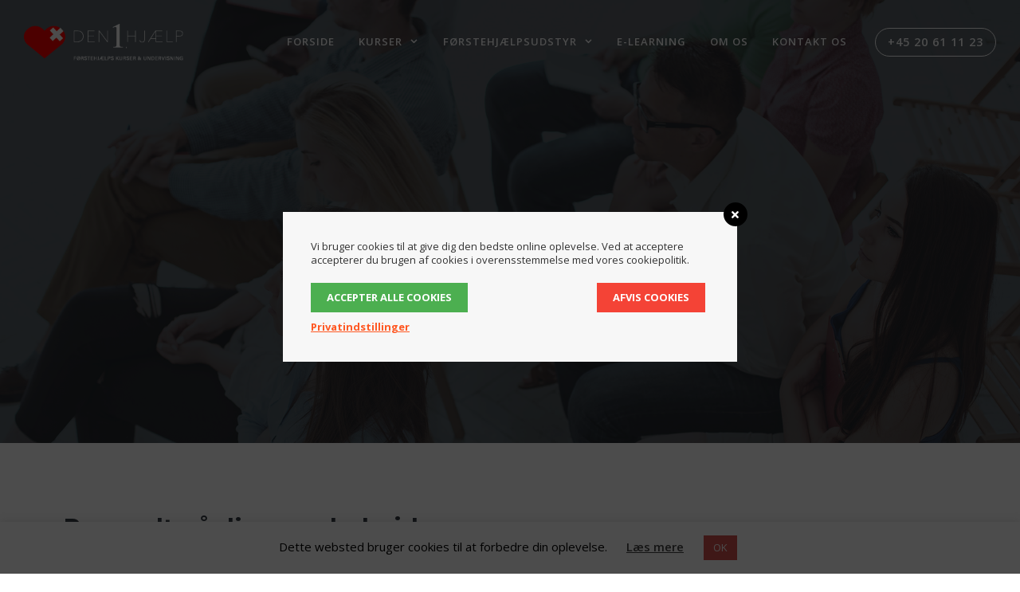

--- FILE ---
content_type: text/html; charset=UTF-8
request_url: https://xn--den1hjlp-o0a.dk/basisuddannelse/
body_size: 25714
content:
<!DOCTYPE html>
<html lang="da-DK">
<head>
	<meta charset="UTF-8">
	<title>Basisuddannelse &#8211; Den1hjælp.dk</title>
<meta name='robots' content='max-image-preview:large' />
<meta name="viewport" content="width=device-width, initial-scale=1"><link href='https://fonts.gstatic.com' crossorigin rel='preconnect' />
<link href='https://fonts.googleapis.com' crossorigin rel='preconnect' />
<link rel="alternate" type="application/rss+xml" title="Den1hjælp.dk &raquo; Feed" href="https://xn--den1hjlp-o0a.dk/feed/" />
<link rel="alternate" type="application/rss+xml" title="Den1hjælp.dk &raquo;-kommentar-feed" href="https://xn--den1hjlp-o0a.dk/comments/feed/" />
<script>
window._wpemojiSettings = {"baseUrl":"https:\/\/s.w.org\/images\/core\/emoji\/14.0.0\/72x72\/","ext":".png","svgUrl":"https:\/\/s.w.org\/images\/core\/emoji\/14.0.0\/svg\/","svgExt":".svg","source":{"concatemoji":"https:\/\/xn--den1hjlp-o0a.dk\/wp-includes\/js\/wp-emoji-release.min.js?ver=6.2.8"}};
/*! This file is auto-generated */
!function(e,a,t){var n,r,o,i=a.createElement("canvas"),p=i.getContext&&i.getContext("2d");function s(e,t){p.clearRect(0,0,i.width,i.height),p.fillText(e,0,0);e=i.toDataURL();return p.clearRect(0,0,i.width,i.height),p.fillText(t,0,0),e===i.toDataURL()}function c(e){var t=a.createElement("script");t.src=e,t.defer=t.type="text/javascript",a.getElementsByTagName("head")[0].appendChild(t)}for(o=Array("flag","emoji"),t.supports={everything:!0,everythingExceptFlag:!0},r=0;r<o.length;r++)t.supports[o[r]]=function(e){if(p&&p.fillText)switch(p.textBaseline="top",p.font="600 32px Arial",e){case"flag":return s("\ud83c\udff3\ufe0f\u200d\u26a7\ufe0f","\ud83c\udff3\ufe0f\u200b\u26a7\ufe0f")?!1:!s("\ud83c\uddfa\ud83c\uddf3","\ud83c\uddfa\u200b\ud83c\uddf3")&&!s("\ud83c\udff4\udb40\udc67\udb40\udc62\udb40\udc65\udb40\udc6e\udb40\udc67\udb40\udc7f","\ud83c\udff4\u200b\udb40\udc67\u200b\udb40\udc62\u200b\udb40\udc65\u200b\udb40\udc6e\u200b\udb40\udc67\u200b\udb40\udc7f");case"emoji":return!s("\ud83e\udef1\ud83c\udffb\u200d\ud83e\udef2\ud83c\udfff","\ud83e\udef1\ud83c\udffb\u200b\ud83e\udef2\ud83c\udfff")}return!1}(o[r]),t.supports.everything=t.supports.everything&&t.supports[o[r]],"flag"!==o[r]&&(t.supports.everythingExceptFlag=t.supports.everythingExceptFlag&&t.supports[o[r]]);t.supports.everythingExceptFlag=t.supports.everythingExceptFlag&&!t.supports.flag,t.DOMReady=!1,t.readyCallback=function(){t.DOMReady=!0},t.supports.everything||(n=function(){t.readyCallback()},a.addEventListener?(a.addEventListener("DOMContentLoaded",n,!1),e.addEventListener("load",n,!1)):(e.attachEvent("onload",n),a.attachEvent("onreadystatechange",function(){"complete"===a.readyState&&t.readyCallback()})),(e=t.source||{}).concatemoji?c(e.concatemoji):e.wpemoji&&e.twemoji&&(c(e.twemoji),c(e.wpemoji)))}(window,document,window._wpemojiSettings);
</script>
<style>
img.wp-smiley,
img.emoji {
	display: inline !important;
	border: none !important;
	box-shadow: none !important;
	height: 1em !important;
	width: 1em !important;
	margin: 0 0.07em !important;
	vertical-align: -0.1em !important;
	background: none !important;
	padding: 0 !important;
}
</style>
	<link rel='stylesheet' id='generate-fonts-css' href='//fonts.googleapis.com/css?family=Open+Sans:regular,600,700|Droid+Serif:regular,italic,700,700italic|Montserrat:100,100italic,200,200italic,300,300italic,regular,italic,500,500italic,600,600italic,700,700italic,800,800italic,900,900italic' media='all' />
<link rel='stylesheet' id='wp-block-library-css' href='https://xn--den1hjlp-o0a.dk/wp-includes/css/dist/block-library/style.min.css?ver=6.2.8' media='all' />
<link rel='stylesheet' id='classic-theme-styles-css' href='https://xn--den1hjlp-o0a.dk/wp-includes/css/classic-themes.min.css?ver=6.2.8' media='all' />
<style id='global-styles-inline-css'>
body{--wp--preset--color--black: #000000;--wp--preset--color--cyan-bluish-gray: #abb8c3;--wp--preset--color--white: #ffffff;--wp--preset--color--pale-pink: #f78da7;--wp--preset--color--vivid-red: #cf2e2e;--wp--preset--color--luminous-vivid-orange: #ff6900;--wp--preset--color--luminous-vivid-amber: #fcb900;--wp--preset--color--light-green-cyan: #7bdcb5;--wp--preset--color--vivid-green-cyan: #00d084;--wp--preset--color--pale-cyan-blue: #8ed1fc;--wp--preset--color--vivid-cyan-blue: #0693e3;--wp--preset--color--vivid-purple: #9b51e0;--wp--preset--color--contrast: var(--contrast);--wp--preset--color--contrast-2: var(--contrast-2);--wp--preset--color--contrast-3: var(--contrast-3);--wp--preset--color--base: var(--base);--wp--preset--color--base-2: var(--base-2);--wp--preset--color--base-3: var(--base-3);--wp--preset--color--accent: var(--accent);--wp--preset--gradient--vivid-cyan-blue-to-vivid-purple: linear-gradient(135deg,rgba(6,147,227,1) 0%,rgb(155,81,224) 100%);--wp--preset--gradient--light-green-cyan-to-vivid-green-cyan: linear-gradient(135deg,rgb(122,220,180) 0%,rgb(0,208,130) 100%);--wp--preset--gradient--luminous-vivid-amber-to-luminous-vivid-orange: linear-gradient(135deg,rgba(252,185,0,1) 0%,rgba(255,105,0,1) 100%);--wp--preset--gradient--luminous-vivid-orange-to-vivid-red: linear-gradient(135deg,rgba(255,105,0,1) 0%,rgb(207,46,46) 100%);--wp--preset--gradient--very-light-gray-to-cyan-bluish-gray: linear-gradient(135deg,rgb(238,238,238) 0%,rgb(169,184,195) 100%);--wp--preset--gradient--cool-to-warm-spectrum: linear-gradient(135deg,rgb(74,234,220) 0%,rgb(151,120,209) 20%,rgb(207,42,186) 40%,rgb(238,44,130) 60%,rgb(251,105,98) 80%,rgb(254,248,76) 100%);--wp--preset--gradient--blush-light-purple: linear-gradient(135deg,rgb(255,206,236) 0%,rgb(152,150,240) 100%);--wp--preset--gradient--blush-bordeaux: linear-gradient(135deg,rgb(254,205,165) 0%,rgb(254,45,45) 50%,rgb(107,0,62) 100%);--wp--preset--gradient--luminous-dusk: linear-gradient(135deg,rgb(255,203,112) 0%,rgb(199,81,192) 50%,rgb(65,88,208) 100%);--wp--preset--gradient--pale-ocean: linear-gradient(135deg,rgb(255,245,203) 0%,rgb(182,227,212) 50%,rgb(51,167,181) 100%);--wp--preset--gradient--electric-grass: linear-gradient(135deg,rgb(202,248,128) 0%,rgb(113,206,126) 100%);--wp--preset--gradient--midnight: linear-gradient(135deg,rgb(2,3,129) 0%,rgb(40,116,252) 100%);--wp--preset--duotone--dark-grayscale: url('#wp-duotone-dark-grayscale');--wp--preset--duotone--grayscale: url('#wp-duotone-grayscale');--wp--preset--duotone--purple-yellow: url('#wp-duotone-purple-yellow');--wp--preset--duotone--blue-red: url('#wp-duotone-blue-red');--wp--preset--duotone--midnight: url('#wp-duotone-midnight');--wp--preset--duotone--magenta-yellow: url('#wp-duotone-magenta-yellow');--wp--preset--duotone--purple-green: url('#wp-duotone-purple-green');--wp--preset--duotone--blue-orange: url('#wp-duotone-blue-orange');--wp--preset--font-size--small: 13px;--wp--preset--font-size--medium: 20px;--wp--preset--font-size--large: 36px;--wp--preset--font-size--x-large: 42px;--wp--preset--spacing--20: 0.44rem;--wp--preset--spacing--30: 0.67rem;--wp--preset--spacing--40: 1rem;--wp--preset--spacing--50: 1.5rem;--wp--preset--spacing--60: 2.25rem;--wp--preset--spacing--70: 3.38rem;--wp--preset--spacing--80: 5.06rem;--wp--preset--shadow--natural: 6px 6px 9px rgba(0, 0, 0, 0.2);--wp--preset--shadow--deep: 12px 12px 50px rgba(0, 0, 0, 0.4);--wp--preset--shadow--sharp: 6px 6px 0px rgba(0, 0, 0, 0.2);--wp--preset--shadow--outlined: 6px 6px 0px -3px rgba(255, 255, 255, 1), 6px 6px rgba(0, 0, 0, 1);--wp--preset--shadow--crisp: 6px 6px 0px rgba(0, 0, 0, 1);}:where(.is-layout-flex){gap: 0.5em;}body .is-layout-flow > .alignleft{float: left;margin-inline-start: 0;margin-inline-end: 2em;}body .is-layout-flow > .alignright{float: right;margin-inline-start: 2em;margin-inline-end: 0;}body .is-layout-flow > .aligncenter{margin-left: auto !important;margin-right: auto !important;}body .is-layout-constrained > .alignleft{float: left;margin-inline-start: 0;margin-inline-end: 2em;}body .is-layout-constrained > .alignright{float: right;margin-inline-start: 2em;margin-inline-end: 0;}body .is-layout-constrained > .aligncenter{margin-left: auto !important;margin-right: auto !important;}body .is-layout-constrained > :where(:not(.alignleft):not(.alignright):not(.alignfull)){max-width: var(--wp--style--global--content-size);margin-left: auto !important;margin-right: auto !important;}body .is-layout-constrained > .alignwide{max-width: var(--wp--style--global--wide-size);}body .is-layout-flex{display: flex;}body .is-layout-flex{flex-wrap: wrap;align-items: center;}body .is-layout-flex > *{margin: 0;}:where(.wp-block-columns.is-layout-flex){gap: 2em;}.has-black-color{color: var(--wp--preset--color--black) !important;}.has-cyan-bluish-gray-color{color: var(--wp--preset--color--cyan-bluish-gray) !important;}.has-white-color{color: var(--wp--preset--color--white) !important;}.has-pale-pink-color{color: var(--wp--preset--color--pale-pink) !important;}.has-vivid-red-color{color: var(--wp--preset--color--vivid-red) !important;}.has-luminous-vivid-orange-color{color: var(--wp--preset--color--luminous-vivid-orange) !important;}.has-luminous-vivid-amber-color{color: var(--wp--preset--color--luminous-vivid-amber) !important;}.has-light-green-cyan-color{color: var(--wp--preset--color--light-green-cyan) !important;}.has-vivid-green-cyan-color{color: var(--wp--preset--color--vivid-green-cyan) !important;}.has-pale-cyan-blue-color{color: var(--wp--preset--color--pale-cyan-blue) !important;}.has-vivid-cyan-blue-color{color: var(--wp--preset--color--vivid-cyan-blue) !important;}.has-vivid-purple-color{color: var(--wp--preset--color--vivid-purple) !important;}.has-black-background-color{background-color: var(--wp--preset--color--black) !important;}.has-cyan-bluish-gray-background-color{background-color: var(--wp--preset--color--cyan-bluish-gray) !important;}.has-white-background-color{background-color: var(--wp--preset--color--white) !important;}.has-pale-pink-background-color{background-color: var(--wp--preset--color--pale-pink) !important;}.has-vivid-red-background-color{background-color: var(--wp--preset--color--vivid-red) !important;}.has-luminous-vivid-orange-background-color{background-color: var(--wp--preset--color--luminous-vivid-orange) !important;}.has-luminous-vivid-amber-background-color{background-color: var(--wp--preset--color--luminous-vivid-amber) !important;}.has-light-green-cyan-background-color{background-color: var(--wp--preset--color--light-green-cyan) !important;}.has-vivid-green-cyan-background-color{background-color: var(--wp--preset--color--vivid-green-cyan) !important;}.has-pale-cyan-blue-background-color{background-color: var(--wp--preset--color--pale-cyan-blue) !important;}.has-vivid-cyan-blue-background-color{background-color: var(--wp--preset--color--vivid-cyan-blue) !important;}.has-vivid-purple-background-color{background-color: var(--wp--preset--color--vivid-purple) !important;}.has-black-border-color{border-color: var(--wp--preset--color--black) !important;}.has-cyan-bluish-gray-border-color{border-color: var(--wp--preset--color--cyan-bluish-gray) !important;}.has-white-border-color{border-color: var(--wp--preset--color--white) !important;}.has-pale-pink-border-color{border-color: var(--wp--preset--color--pale-pink) !important;}.has-vivid-red-border-color{border-color: var(--wp--preset--color--vivid-red) !important;}.has-luminous-vivid-orange-border-color{border-color: var(--wp--preset--color--luminous-vivid-orange) !important;}.has-luminous-vivid-amber-border-color{border-color: var(--wp--preset--color--luminous-vivid-amber) !important;}.has-light-green-cyan-border-color{border-color: var(--wp--preset--color--light-green-cyan) !important;}.has-vivid-green-cyan-border-color{border-color: var(--wp--preset--color--vivid-green-cyan) !important;}.has-pale-cyan-blue-border-color{border-color: var(--wp--preset--color--pale-cyan-blue) !important;}.has-vivid-cyan-blue-border-color{border-color: var(--wp--preset--color--vivid-cyan-blue) !important;}.has-vivid-purple-border-color{border-color: var(--wp--preset--color--vivid-purple) !important;}.has-vivid-cyan-blue-to-vivid-purple-gradient-background{background: var(--wp--preset--gradient--vivid-cyan-blue-to-vivid-purple) !important;}.has-light-green-cyan-to-vivid-green-cyan-gradient-background{background: var(--wp--preset--gradient--light-green-cyan-to-vivid-green-cyan) !important;}.has-luminous-vivid-amber-to-luminous-vivid-orange-gradient-background{background: var(--wp--preset--gradient--luminous-vivid-amber-to-luminous-vivid-orange) !important;}.has-luminous-vivid-orange-to-vivid-red-gradient-background{background: var(--wp--preset--gradient--luminous-vivid-orange-to-vivid-red) !important;}.has-very-light-gray-to-cyan-bluish-gray-gradient-background{background: var(--wp--preset--gradient--very-light-gray-to-cyan-bluish-gray) !important;}.has-cool-to-warm-spectrum-gradient-background{background: var(--wp--preset--gradient--cool-to-warm-spectrum) !important;}.has-blush-light-purple-gradient-background{background: var(--wp--preset--gradient--blush-light-purple) !important;}.has-blush-bordeaux-gradient-background{background: var(--wp--preset--gradient--blush-bordeaux) !important;}.has-luminous-dusk-gradient-background{background: var(--wp--preset--gradient--luminous-dusk) !important;}.has-pale-ocean-gradient-background{background: var(--wp--preset--gradient--pale-ocean) !important;}.has-electric-grass-gradient-background{background: var(--wp--preset--gradient--electric-grass) !important;}.has-midnight-gradient-background{background: var(--wp--preset--gradient--midnight) !important;}.has-small-font-size{font-size: var(--wp--preset--font-size--small) !important;}.has-medium-font-size{font-size: var(--wp--preset--font-size--medium) !important;}.has-large-font-size{font-size: var(--wp--preset--font-size--large) !important;}.has-x-large-font-size{font-size: var(--wp--preset--font-size--x-large) !important;}
.wp-block-navigation a:where(:not(.wp-element-button)){color: inherit;}
:where(.wp-block-columns.is-layout-flex){gap: 2em;}
.wp-block-pullquote{font-size: 1.5em;line-height: 1.6;}
</style>
<link rel='stylesheet' id='redux-extendify-styles-css' href='https://xn--den1hjlp-o0a.dk/wp-content/plugins/redux-framework/redux-core/assets/css/extendify-utilities.css?ver=4.4.0' media='all' />
<link rel='stylesheet' id='font-awesome-5-css' href='https://xn--den1hjlp-o0a.dk/wp-content/plugins/bb-plugin/fonts/fontawesome/css/all.min.css?ver=2.2.4.3' media='all' />
<link rel='stylesheet' id='font-awesome-css' href='https://xn--den1hjlp-o0a.dk/wp-content/plugins/bb-plugin/fonts/fontawesome/css/v4-shims.min.css?ver=2.2.4.3' media='all' />
<link rel='stylesheet' id='fl-builder-layout-1951-css' href='https://xn--den1hjlp-o0a.dk/wp-content/uploads/bb-plugin/cache/1951-layout.css?ver=d417b44a32bda49b849026455900a4e4' media='all' />
<link rel='stylesheet' id='cookie-law-info-css' href='https://xn--den1hjlp-o0a.dk/wp-content/plugins/cookie-law-info/legacy/public/css/cookie-law-info-public.css?ver=3.0.8' media='all' />
<link rel='stylesheet' id='cookie-law-info-gdpr-css' href='https://xn--den1hjlp-o0a.dk/wp-content/plugins/cookie-law-info/legacy/public/css/cookie-law-info-gdpr.css?ver=3.0.8' media='all' />
<link rel='stylesheet' id='wordpress-gdpr-css' href='https://xn--den1hjlp-o0a.dk/wp-content/plugins/wordpress-gdpr/public/css/wordpress-gdpr-public.css?ver=1.8.7' media='all' />
<link rel='stylesheet' id='wp-show-posts-css' href='https://xn--den1hjlp-o0a.dk/wp-content/plugins/wp-show-posts/css/wp-show-posts-min.css?ver=1.1.4' media='all' />
<link rel='stylesheet' id='generate-style-grid-css' href='https://xn--den1hjlp-o0a.dk/wp-content/themes/generatepress/assets/css/unsemantic-grid.min.css?ver=3.3.0' media='all' />
<link rel='stylesheet' id='generate-style-css' href='https://xn--den1hjlp-o0a.dk/wp-content/themes/generatepress/assets/css/style.min.css?ver=3.3.0' media='all' />
<style id='generate-style-inline-css'>
body{background-color:#ffffff;color:#47525f;}a{color:#d35c58;}a:visited{color:#d35c58;}a:hover, a:focus, a:active{color:#e05e59;}body .grid-container{max-width:1220px;}.wp-block-group__inner-container{max-width:1220px;margin-left:auto;margin-right:auto;}.site-header .header-image{width:200px;}.generate-back-to-top{font-size:20px;border-radius:3px;position:fixed;bottom:30px;right:30px;line-height:40px;width:40px;text-align:center;z-index:10;transition:opacity 300ms ease-in-out;opacity:0.1;transform:translateY(1000px);}.generate-back-to-top__show{opacity:1;transform:translateY(0);}:root{--contrast:#222222;--contrast-2:#575760;--contrast-3:#b2b2be;--base:#f0f0f0;--base-2:#f7f8f9;--base-3:#ffffff;--accent:#1e73be;}:root .has-contrast-color{color:var(--contrast);}:root .has-contrast-background-color{background-color:var(--contrast);}:root .has-contrast-2-color{color:var(--contrast-2);}:root .has-contrast-2-background-color{background-color:var(--contrast-2);}:root .has-contrast-3-color{color:var(--contrast-3);}:root .has-contrast-3-background-color{background-color:var(--contrast-3);}:root .has-base-color{color:var(--base);}:root .has-base-background-color{background-color:var(--base);}:root .has-base-2-color{color:var(--base-2);}:root .has-base-2-background-color{background-color:var(--base-2);}:root .has-base-3-color{color:var(--base-3);}:root .has-base-3-background-color{background-color:var(--base-3);}:root .has-accent-color{color:var(--accent);}:root .has-accent-background-color{background-color:var(--accent);}body, button, input, select, textarea{font-family:"Open Sans", sans-serif;font-size:16px;}body{line-height:1.8;}.entry-content > [class*="wp-block-"]:not(:last-child):not(.wp-block-heading){margin-bottom:1.5em;}.top-bar{font-family:"Droid Serif", serif;font-weight:500;font-size:16px;}.main-title{font-size:30px;}.site-description{font-size:16px;}.main-navigation a, .menu-toggle{font-weight:600;text-transform:uppercase;font-size:13px;}.main-navigation .main-nav ul ul li a{font-size:12px;}.widget-title{font-family:"Montserrat", sans-serif;font-weight:500;text-transform:uppercase;font-size:17px;margin-bottom:24px;}.sidebar .widget, .footer-widgets .widget{font-size:15px;}button:not(.menu-toggle),html input[type="button"],input[type="reset"],input[type="submit"],.button,.wp-block-button .wp-block-button__link{font-size:16px;}h1{font-family:"Montserrat", sans-serif;font-weight:500;text-transform:uppercase;font-size:32px;line-height:1.6em;}h2{font-family:"Montserrat", sans-serif;font-weight:500;font-size:24px;line-height:1.5em;}h3{font-family:"Montserrat", sans-serif;font-weight:500;font-size:18px;line-height:1.5em;}h4{font-family:"Montserrat", sans-serif;font-weight:500;font-size:17px;line-height:1.4em;}h5{font-family:"Montserrat", sans-serif;font-weight:500;font-size:17px;line-height:1.4em;}h6{font-family:"Montserrat", sans-serif;font-weight:600;font-size:14px;line-height:1.4em;}.site-info{font-size:12px;}@media (max-width:768px){.main-title{font-size:30px;}h1{font-size:22px;}h2{font-size:20px;}}.top-bar{background-color:#555e63;color:#ffffff;}.top-bar a{color:#ffffff;}.top-bar a:hover{color:#ffffff;}.site-header{background-color:#282f38;color:#282f38;}.site-header a{color:#ffffff;}.site-header a:hover{color:#e05e59;}.main-title a,.main-title a:hover{color:#ffffff;}.site-description{color:#999999;}.mobile-menu-control-wrapper .menu-toggle,.mobile-menu-control-wrapper .menu-toggle:hover,.mobile-menu-control-wrapper .menu-toggle:focus,.has-inline-mobile-toggle #site-navigation.toggled{background-color:rgba(0, 0, 0, 0.02);}.main-navigation,.main-navigation ul ul{background-color:#282f38;}.main-navigation .main-nav ul li a, .main-navigation .menu-toggle, .main-navigation .menu-bar-items{color:#ffffff;}.main-navigation .main-nav ul li:not([class*="current-menu-"]):hover > a, .main-navigation .main-nav ul li:not([class*="current-menu-"]):focus > a, .main-navigation .main-nav ul li.sfHover:not([class*="current-menu-"]) > a, .main-navigation .menu-bar-item:hover > a, .main-navigation .menu-bar-item.sfHover > a{color:#e05e59;background-color:#282f38;}button.menu-toggle:hover,button.menu-toggle:focus,.main-navigation .mobile-bar-items a,.main-navigation .mobile-bar-items a:hover,.main-navigation .mobile-bar-items a:focus{color:#ffffff;}.main-navigation .main-nav ul li[class*="current-menu-"] > a{color:#ffffff;background-color:#282f38;}.navigation-search input[type="search"],.navigation-search input[type="search"]:active, .navigation-search input[type="search"]:focus, .main-navigation .main-nav ul li.search-item.active > a, .main-navigation .menu-bar-items .search-item.active > a{color:#e05e59;background-color:#282f38;}.main-navigation ul ul{background-color:#d35c58;}.main-navigation .main-nav ul ul li a{color:#ffffff;}.main-navigation .main-nav ul ul li:not([class*="current-menu-"]):hover > a,.main-navigation .main-nav ul ul li:not([class*="current-menu-"]):focus > a, .main-navigation .main-nav ul ul li.sfHover:not([class*="current-menu-"]) > a{color:#ffffff;background-color:#e05e59;}.main-navigation .main-nav ul ul li[class*="current-menu-"] > a{color:#ffffff;background-color:#d35c58;}.separate-containers .inside-article, .separate-containers .comments-area, .separate-containers .page-header, .one-container .container, .separate-containers .paging-navigation, .inside-page-header{color:#606060;background-color:#ffffff;}.inside-article a,.paging-navigation a,.comments-area a,.page-header a{color:#d35c58;}.inside-article a:hover,.paging-navigation a:hover,.comments-area a:hover,.page-header a:hover{color:#e05e59;}.entry-header h1,.page-header h1{color:#282f38;}.entry-title a{color:#47525f;}.entry-title a:hover{color:#677687;}.entry-meta{color:#888888;}.entry-meta a{color:#888888;}.entry-meta a:hover{color:#999999;}h1{color:#ffffff;}h2{color:#282f38;}h3{color:#47525f;}h4{color:#47525f;}h5{color:#47525f;}.sidebar .widget{color:#606060;background-color:#f9f9f9;}.sidebar .widget a{color:#d35c58;}.sidebar .widget a:hover{color:#e05e59;}.sidebar .widget .widget-title{color:#47525f;}.footer-widgets{color:#ffffff;background-color:#282f38;}.footer-widgets a{color:#ffffff;}.footer-widgets a:hover{color:#e05e59;}.footer-widgets .widget-title{color:#ffffff;}.site-info{color:#ffffff;background-color:#282f38;}.site-info a{color:#ffffff;}.site-info a:hover{color:#e05e59;}.footer-bar .widget_nav_menu .current-menu-item a{color:#e05e59;}input[type="text"],input[type="email"],input[type="url"],input[type="password"],input[type="search"],input[type="tel"],input[type="number"],textarea,select{color:#666666;background-color:#fafafa;border-color:#cccccc;}input[type="text"]:focus,input[type="email"]:focus,input[type="url"]:focus,input[type="password"]:focus,input[type="search"]:focus,input[type="tel"]:focus,input[type="number"]:focus,textarea:focus,select:focus{color:#666666;background-color:#ffffff;border-color:#bfbfbf;}button,html input[type="button"],input[type="reset"],input[type="submit"],a.button,a.wp-block-button__link:not(.has-background){color:#ffffff;background-color:#d35c58;}button:hover,html input[type="button"]:hover,input[type="reset"]:hover,input[type="submit"]:hover,a.button:hover,button:focus,html input[type="button"]:focus,input[type="reset"]:focus,input[type="submit"]:focus,a.button:focus,a.wp-block-button__link:not(.has-background):active,a.wp-block-button__link:not(.has-background):focus,a.wp-block-button__link:not(.has-background):hover{color:#ffffff;background-color:#e05e59;}a.generate-back-to-top{background-color:#d35c58;color:#ffffff;}a.generate-back-to-top:hover,a.generate-back-to-top:focus{background-color:#e05e59;color:#ffffff;}:root{--gp-search-modal-bg-color:var(--base-3);--gp-search-modal-text-color:var(--contrast);--gp-search-modal-overlay-bg-color:rgba(0,0,0,0.2);}@media (max-width: 1190px){.main-navigation .menu-bar-item:hover > a, .main-navigation .menu-bar-item.sfHover > a{background:none;color:#ffffff;}}.inside-top-bar{padding:10px;}.inside-header{padding:30px 20px 30px 20px;}.separate-containers .inside-article, .separate-containers .comments-area, .separate-containers .page-header, .separate-containers .paging-navigation, .one-container .site-content, .inside-page-header{padding:60px 40px 60px 40px;}.site-main .wp-block-group__inner-container{padding:60px 40px 60px 40px;}.entry-content .alignwide, body:not(.no-sidebar) .entry-content .alignfull{margin-left:-40px;width:calc(100% + 80px);max-width:calc(100% + 80px);}.main-navigation .main-nav ul li a,.menu-toggle,.main-navigation .mobile-bar-items a{padding-left:15px;padding-right:15px;line-height:45px;}.main-navigation .main-nav ul ul li a{padding:20px 15px 20px 15px;}.navigation-search input[type="search"]{height:45px;}.rtl .menu-item-has-children .dropdown-menu-toggle{padding-left:15px;}.menu-item-has-children .dropdown-menu-toggle{padding-right:15px;}.menu-item-has-children ul .dropdown-menu-toggle{padding-top:20px;padding-bottom:20px;margin-top:-20px;}.rtl .main-navigation .main-nav ul li.menu-item-has-children > a{padding-right:15px;}.widget-area .widget{padding:25px;}.footer-widgets{padding:100px 20px 20px 20px;}.site-info{padding:40px 20px 40px 20px;}@media (max-width:768px){.separate-containers .inside-article, .separate-containers .comments-area, .separate-containers .page-header, .separate-containers .paging-navigation, .one-container .site-content, .inside-page-header{padding:60px 20px 60px 20px;}.site-main .wp-block-group__inner-container{padding:60px 20px 60px 20px;}.site-info{padding-right:10px;padding-left:10px;}.entry-content .alignwide, body:not(.no-sidebar) .entry-content .alignfull{margin-left:-20px;width:calc(100% + 40px);max-width:calc(100% + 40px);}}@media (max-width: 1190px){.main-navigation .menu-toggle,.main-navigation .mobile-bar-items,.sidebar-nav-mobile:not(#sticky-placeholder){display:block;}.main-navigation ul,.gen-sidebar-nav{display:none;}[class*="nav-float-"] .site-header .inside-header > *{float:none;clear:both;}}
.main-navigation .slideout-toggle a:before,.slide-opened .slideout-overlay .slideout-exit:before{font-family:GeneratePress;}.slideout-navigation .dropdown-menu-toggle:before{content:"\f107" !important;}.slideout-navigation .sfHover > a .dropdown-menu-toggle:before{content:"\f106" !important;}.page .entry-content{margin-top:0px;}
.navigation-branding .main-title{font-weight:bold;text-transform:none;font-size:30px;}@media (max-width: 1190px){.main-navigation:not(.slideout-navigation) a, .menu-toggle{font-size:14px;}.main-navigation:not(.slideout-navigation) .main-nav ul ul li a{font-size:13px;}.navigation-branding .main-title{font-size:30px;}}
.main-navigation .navigation-logo img {height:45px;}@media (max-width: 1230px) {.main-navigation .navigation-logo.site-logo {margin-left:0;}body.sticky-menu-logo.nav-float-left .main-navigation .site-logo.navigation-logo {margin-right:0;}}.main-navigation .main-nav ul li a,.menu-toggle,.main-navigation .mobile-bar-items a{transition: line-height 300ms ease}.main-navigation.toggled .main-nav > ul{background-color: #282f38}
.page-hero{background-color:rgba(40,47,56,0.75);background-image:url(https://xn--den1hjlp-o0a.dk/wp-content/uploads/2018/08/service_bg1.jpg);background-size:cover;background-image:linear-gradient(0deg, rgba(40,47,56,0.75),rgba(40,47,56,0.75)), url(https://xn--den1hjlp-o0a.dk/wp-content/uploads/2018/08/service_bg1.jpg);background-position:center top;background-repeat:no-repeat;color:#ffffff;padding-top:200px;padding-right:20px;padding-bottom:200px;padding-left:20px;text-align:center;box-sizing:border-box;}.page-hero h1, .page-hero h2, .page-hero h3, .page-hero h4, .page-hero h5, .page-hero h6{color:#ffffff;}.inside-page-hero > *:last-child{margin-bottom:0px;}.page-hero time.updated{display:none;}.page-hero{padding-top:calc(200px + 105px);}.header-wrap{position:absolute;left:0px;right:0px;z-index:10;}.header-wrap .site-header{background:transparent;}.header-wrap #site-navigation:not(.toggled), .header-wrap #mobile-header:not(.toggled):not(.navigation-stick){background:transparent;}.header-wrap #site-navigation:not(.toggled) .main-nav > ul > li:hover > a, .header-wrap #site-navigation:not(.toggled) .main-nav > ul > li:focus > a, .header-wrap #site-navigation:not(.toggled) .main-nav > ul > li.sfHover > a, .header-wrap #mobile-header:not(.toggled) .main-nav > ul > li:hover > a{background:transparent;}.header-wrap #site-navigation:not(.toggled) .main-nav > ul > li[class*="current-menu-"] > a, .header-wrap #mobile-header:not(.toggled) .main-nav > ul > li[class*="current-menu-"] > a, .header-wrap #site-navigation:not(.toggled) .main-nav > ul > li[class*="current-menu-"]:hover > a, .header-wrap #mobile-header:not(.toggled) .main-nav > ul > li[class*="current-menu-"]:hover > a{background:transparent;}@media (max-width:768px){.page-hero{padding-top:calc(200px + 56px);}}
@media (max-width: 1190px){.menu-toggle,.main-navigation .mobile-bar-items a{padding-left:20px;padding-right:20px;}.main-navigation .main-nav ul li a,.menu-toggle,.main-navigation .mobile-bar-items a{line-height:56px;}.main-navigation .site-logo.navigation-logo img, .mobile-header-navigation .site-logo.mobile-header-logo img, .navigation-search input{height:56px;}}@media (min-width: 769px) and (max-width: 1024px),(min-width:1025px){.main-navigation.sticky-navigation-transition .main-nav > ul > li > a,.sticky-navigation-transition .menu-toggle,.main-navigation.sticky-navigation-transition .mobile-bar-items a, .sticky-navigation-transition .navigation-branding .main-title{line-height:54px;}.main-navigation.sticky-navigation-transition .site-logo img, .main-navigation.sticky-navigation-transition .navigation-search input, .main-navigation.sticky-navigation-transition .navigation-branding img{height:54px;}}.main-navigation.slideout-navigation .main-nav > ul > li > a{line-height:50px;}
</style>
<link rel='stylesheet' id='generate-mobile-style-css' href='https://xn--den1hjlp-o0a.dk/wp-content/themes/generatepress/assets/css/mobile.min.css?ver=3.3.0' media='all' />
<link rel='stylesheet' id='generate-font-icons-css' href='https://xn--den1hjlp-o0a.dk/wp-content/themes/generatepress/assets/css/components/font-icons.min.css?ver=3.3.0' media='all' />
<link rel='stylesheet' id='generate-blog-css' href='https://xn--den1hjlp-o0a.dk/wp-content/plugins/gp-premium/blog/functions/css/style-min.css?ver=1.8.2' media='all' />
<link rel='stylesheet' id='generate-sticky-css' href='https://xn--den1hjlp-o0a.dk/wp-content/plugins/gp-premium/menu-plus/functions/css/sticky.min.css?ver=1.8.2' media='all' />
<link rel='stylesheet' id='generate-offside-css' href='https://xn--den1hjlp-o0a.dk/wp-content/plugins/gp-premium/menu-plus/functions/css/offside.min.css?ver=1.8.2' media='all' />
<style id='generate-offside-inline-css'>
.slideout-navigation.main-navigation{background-color:#d35c58;}.slideout-navigation.main-navigation .main-nav ul li a{color:#ffffff;font-weight:600;text-transform:uppercase;font-size:14px;}.slideout-navigation.main-navigation .main-nav ul ul li a{font-size:13px;}@media (max-width:768px){.slideout-navigation.main-navigation .main-nav ul li a{font-size:14px;}.slideout-navigation.main-navigation .main-nav ul ul li a{font-size:13px;}}.slideout-navigation.main-navigation .main-nav ul li:hover > a,.slideout-navigation.main-navigation .main-nav ul li:focus > a,.slideout-navigation.main-navigation .main-nav ul li.sfHover > a{color:#ffffff;background-color:#e05e59;}.slideout-navigation.main-navigation .main-nav ul li[class*="current-menu-"] > a, .slideout-navigation.main-navigation .main-nav ul li[class*="current-menu-"] > a:hover,.slideout-navigation.main-navigation .main-nav ul li[class*="current-menu-"].sfHover > a{color:#ffffff;background-color:#d35c58;}.slideout-navigation, .slideout-navigation a{color:#ffffff;}.slideout-navigation button.slideout-exit{color:#ffffff;padding-left:15px;padding-right:15px;}
</style>
<link rel='stylesheet' id='gp-premium-icons-css' href='https://xn--den1hjlp-o0a.dk/wp-content/plugins/gp-premium/general/icons/icons.min.css?ver=1.8.2' media='all' />
<link rel='stylesheet' id='generate-menu-logo-css' href='https://xn--den1hjlp-o0a.dk/wp-content/plugins/gp-premium/menu-plus/functions/css/menu-logo.min.css?ver=1.8.2' media='all' />
<style id='generate-menu-logo-inline-css'>
@media (max-width: 1190px){.sticky-menu-logo .navigation-stick:not(.mobile-header-navigation) .menu-toggle,.menu-logo .main-navigation:not(.mobile-header-navigation) .menu-toggle{display:inline-block;clear:none;width:auto;float:right;}.sticky-menu-logo .navigation-stick:not(.mobile-header-navigation) .mobile-bar-items,.menu-logo .main-navigation:not(.mobile-header-navigation) .mobile-bar-items{position:relative;float:right;}.regular-menu-logo .main-navigation:not(.navigation-stick):not(.mobile-header-navigation) .menu-toggle{display:inline-block;clear:none;width:auto;float:right;}.regular-menu-logo .main-navigation:not(.navigation-stick):not(.mobile-header-navigation) .mobile-bar-items{position:relative;float:right;}body[class*="nav-float-"].menu-logo-enabled:not(.sticky-menu-logo) .main-navigation .main-nav{display:block;}.sticky-menu-logo.nav-float-left .navigation-stick:not(.mobile-header-navigation) .menu-toggle,.menu-logo.nav-float-left .main-navigation:not(.mobile-header-navigation) .menu-toggle,.regular-menu-logo.nav-float-left .main-navigation:not(.navigation-stick):not(.mobile-header-navigation) .menu-toggle{float:left;}}
</style>
<link rel='stylesheet' id='generate-navigation-branding-css' href='https://xn--den1hjlp-o0a.dk/wp-content/plugins/gp-premium/menu-plus/functions/css/navigation-branding.min.css?ver=1.8.2' media='all' />
<style id='generate-navigation-branding-inline-css'>
@media (max-width: 1190px){.site-header, #site-navigation, #sticky-navigation{display:none !important;opacity:0.0;}#mobile-header{display:block !important;width:100% !important;}#mobile-header .main-nav > ul{display:none;}#mobile-header.toggled .main-nav > ul, #mobile-header .menu-toggle, #mobile-header .mobile-bar-items{display:block;}#mobile-header .main-nav{-ms-flex:0 0 100%;flex:0 0 100%;-webkit-box-ordinal-group:5;-ms-flex-order:4;order:4;}}.navigation-branding img, .site-logo.mobile-header-logo img{height:45px;width:auto;}.navigation-branding .main-title{line-height:45px;}@media (max-width: 1230px){#site-navigation .navigation-branding, #sticky-navigation .navigation-branding{margin-left:10px;}}@media (max-width: 1190px){.main-navigation:not(.slideout-navigation) .main-nav{-ms-flex:0 0 100%;flex:0 0 100%;}.main-navigation:not(.slideout-navigation) .inside-navigation{-ms-flex-wrap:wrap;flex-wrap:wrap;display:-webkit-box;display:-ms-flexbox;display:flex;}.nav-aligned-center .navigation-branding, .nav-aligned-left .navigation-branding{margin-right:auto;}.nav-aligned-center  .main-navigation.has-branding:not(.slideout-navigation) .inside-navigation .main-nav,.nav-aligned-center  .main-navigation.has-sticky-branding.navigation-stick .inside-navigation .main-nav,.nav-aligned-left  .main-navigation.has-branding:not(.slideout-navigation) .inside-navigation .main-nav,.nav-aligned-left  .main-navigation.has-sticky-branding.navigation-stick .inside-navigation .main-nav{margin-right:0px;}.navigation-branding img, .site-logo.mobile-header-logo{height:56px;}.navigation-branding .main-title{line-height:56px;}}
</style>
<script src='https://xn--den1hjlp-o0a.dk/wp-includes/js/jquery/jquery.min.js?ver=3.6.4' id='jquery-core-js'></script>
<script src='https://xn--den1hjlp-o0a.dk/wp-includes/js/jquery/jquery-migrate.min.js?ver=3.4.0' id='jquery-migrate-js'></script>
<script id='cookie-law-info-js-extra'>
var Cli_Data = {"nn_cookie_ids":[],"cookielist":[],"non_necessary_cookies":[],"ccpaEnabled":"","ccpaRegionBased":"","ccpaBarEnabled":"","strictlyEnabled":["necessary","obligatoire"],"ccpaType":"gdpr","js_blocking":"","custom_integration":"","triggerDomRefresh":"","secure_cookies":""};
var cli_cookiebar_settings = {"animate_speed_hide":"500","animate_speed_show":"500","background":"#FFF","border":"#b1a6a6c2","border_on":"","button_1_button_colour":"#d4524d","button_1_button_hover":"#aa423e","button_1_link_colour":"#fff","button_1_as_button":"1","button_1_new_win":"","button_2_button_colour":"#333","button_2_button_hover":"#292929","button_2_link_colour":"#444","button_2_as_button":"","button_2_hidebar":"","button_3_button_colour":"#000","button_3_button_hover":"#000000","button_3_link_colour":"#fff","button_3_as_button":"1","button_3_new_win":"","button_4_button_colour":"#000","button_4_button_hover":"#000000","button_4_link_colour":"#62a329","button_4_as_button":"","button_7_button_colour":"#61a229","button_7_button_hover":"#4e8221","button_7_link_colour":"#fff","button_7_as_button":"1","button_7_new_win":"","font_family":"inherit","header_fix":"","notify_animate_hide":"1","notify_animate_show":"","notify_div_id":"#cookie-law-info-bar","notify_position_horizontal":"right","notify_position_vertical":"bottom","scroll_close":"","scroll_close_reload":"","accept_close_reload":"","reject_close_reload":"","showagain_tab":"","showagain_background":"#fff","showagain_border":"#000","showagain_div_id":"#cookie-law-info-again","showagain_x_position":"100px","text":"#000","show_once_yn":"","show_once":"10000","logging_on":"","as_popup":"","popup_overlay":"1","bar_heading_text":"","cookie_bar_as":"banner","popup_showagain_position":"bottom-right","widget_position":"left"};
var log_object = {"ajax_url":"https:\/\/xn--den1hjlp-o0a.dk\/wp-admin\/admin-ajax.php"};
</script>
<script src='https://xn--den1hjlp-o0a.dk/wp-content/plugins/cookie-law-info/legacy/public/js/cookie-law-info-public.js?ver=3.0.8' id='cookie-law-info-js'></script>
<link rel="https://api.w.org/" href="https://xn--den1hjlp-o0a.dk/wp-json/" /><link rel="alternate" type="application/json" href="https://xn--den1hjlp-o0a.dk/wp-json/wp/v2/pages/1951" /><link rel="EditURI" type="application/rsd+xml" title="RSD" href="https://xn--den1hjlp-o0a.dk/xmlrpc.php?rsd" />
<link rel="wlwmanifest" type="application/wlwmanifest+xml" href="https://xn--den1hjlp-o0a.dk/wp-includes/wlwmanifest.xml" />
<meta name="generator" content="WordPress 6.2.8" />
<link rel="canonical" href="https://xn--den1hjlp-o0a.dk/basisuddannelse/" />
<link rel='shortlink' href='https://xn--den1hjlp-o0a.dk/?p=1951' />
<link rel="alternate" type="application/json+oembed" href="https://xn--den1hjlp-o0a.dk/wp-json/oembed/1.0/embed?url=https%3A%2F%2Fxn--den1hjlp-o0a.dk%2Fbasisuddannelse%2F" />
<link rel="alternate" type="text/xml+oembed" href="https://xn--den1hjlp-o0a.dk/wp-json/oembed/1.0/embed?url=https%3A%2F%2Fxn--den1hjlp-o0a.dk%2Fbasisuddannelse%2F&#038;format=xml" />
<meta name="generator" content="Redux 4.4.0" /><link rel="icon" href="https://xn--den1hjlp-o0a.dk/wp-content/uploads/2019/06/hjerte.png" sizes="32x32" />
<link rel="icon" href="https://xn--den1hjlp-o0a.dk/wp-content/uploads/2019/06/hjerte.png" sizes="192x192" />
<link rel="apple-touch-icon" href="https://xn--den1hjlp-o0a.dk/wp-content/uploads/2019/06/hjerte.png" />
<meta name="msapplication-TileImage" content="https://xn--den1hjlp-o0a.dk/wp-content/uploads/2019/06/hjerte.png" />
		<style id="wp-custom-css">
			/* GeneratePress Site CSS */ .page-header-content #mobile-header {
	background-color: transparent;
}

.menu-toggle {
    font-size: 20px;
}

h1.header {
    letter-spacing: 2px;
}

.hero-headline {
    font-size: 42px;
    letter-spacing: 2px;
    margin-bottom: 15px;
}

@media( max-width: 480px ) {
    .hero-headline {
        font-size: 34px;
        line-height: 1.1;
    }
}

.hero-text {
    font-size: 22px;
    font-weight: normal;
    color: #ffffff;
    line-height: 1.2;
}

#page-header-55 .page-header-content-container {
    padding-top: 160px;
    padding-bottom: 260px;
}
 
@media( max-width: 768px ) {
    #page-header-55 .page-header-content-container {
        padding-top: 80px;
        padding-bottom: 120px;
    }
}

.main-navigation .main-nav ul li a, .menu-toggle, .main-navigation .mobile-bar-items a {
    text-align: center;
}

#generate-slideout-menu {
    padding-top: 20px;
}

.main-navigation a, .menu-toggle {
    letter-spacing: 1px;
}

blockquote {
    max-width: 600px;
    text-align: left;
    margin: 30px;
    padding: 20px;
    font-size: 18px;
    color: #644e5b;
}

.wp-show-posts-columns .wp-show-posts-entry-title {
    font-size: 17px;
}

.main-navigation:not(.slideout-navigation) .main-nav li.nav-button a{
    font-size: 90%;
    border: 1px;
    border-style: solid;
    line-height: 34px;
    margin-top: 5px;
    border-radius: 30px;
    margin-left: 20px;
} 

.button, input[type="submit"] {
    transition: all 0.5s ease 0s;
    margin-top: 10px;    
    padding: 10px 22px;
    border-radius: 30px
}

.lsi-social-icons li a, .lsi-social-icons li a:hover {
    padding: 0px !important;
    margin: 10px 20px 10px -5px !important;
}

/* mailchimp form css */
.mc4wp-form input[type=email] {
    margin: 0px 10px 0px 0px;
    padding: 10px 22px;
    background-color: #ffffff;
    font-size: 16px;
    border-radius: 30px;
}

.mc4wp-form input[type=submit] {
    padding: 10px 22px;
    font-size: 16px;
    border-radius: 30px;
}
/* end mailchimp form css*/

/* ninja forms css */
.nf-form-fields-required {
    display: none;
}

.textarea-wrap textarea {
    height:160px !important;
}

.nf-field-element input, .nf-field-element textarea {
    border: 1px solid rgba(71, 82, 95, 0.5);
    padding: 14px;
    background: #ffffff;
}

.ninja-forms-req-symbol, .nf-error-msg {
    color: #d35c58 !important;
}

.field-wrap button, .field-wrap input[type=button], .field-wrap input[type=submit] {
    border-radius: 30px;
    padding: 10px 22px;
	  color: #606060;
}
/* end ninja forms css */ /* End GeneratePress Site CSS */		</style>
		</head>

<body class="page-template-default page page-id-1951 wp-custom-logo wp-embed-responsive fl-builder post-image-above-header post-image-aligned-left slideout-enabled slideout-mobile sticky-menu-no-transition sticky-enabled sticky-menu-logo menu-logo-enabled both-sticky-menu mobile-header mobile-header-logo mobile-header-sticky no-sidebar nav-float-right one-container fluid-header active-footer-widgets-3 header-aligned-left dropdown-hover full-width-content" itemtype="https://schema.org/WebPage" itemscope>
	<svg xmlns="http://www.w3.org/2000/svg" viewBox="0 0 0 0" width="0" height="0" focusable="false" role="none" style="visibility: hidden; position: absolute; left: -9999px; overflow: hidden;" ><defs><filter id="wp-duotone-dark-grayscale"><feColorMatrix color-interpolation-filters="sRGB" type="matrix" values=" .299 .587 .114 0 0 .299 .587 .114 0 0 .299 .587 .114 0 0 .299 .587 .114 0 0 " /><feComponentTransfer color-interpolation-filters="sRGB" ><feFuncR type="table" tableValues="0 0.49803921568627" /><feFuncG type="table" tableValues="0 0.49803921568627" /><feFuncB type="table" tableValues="0 0.49803921568627" /><feFuncA type="table" tableValues="1 1" /></feComponentTransfer><feComposite in2="SourceGraphic" operator="in" /></filter></defs></svg><svg xmlns="http://www.w3.org/2000/svg" viewBox="0 0 0 0" width="0" height="0" focusable="false" role="none" style="visibility: hidden; position: absolute; left: -9999px; overflow: hidden;" ><defs><filter id="wp-duotone-grayscale"><feColorMatrix color-interpolation-filters="sRGB" type="matrix" values=" .299 .587 .114 0 0 .299 .587 .114 0 0 .299 .587 .114 0 0 .299 .587 .114 0 0 " /><feComponentTransfer color-interpolation-filters="sRGB" ><feFuncR type="table" tableValues="0 1" /><feFuncG type="table" tableValues="0 1" /><feFuncB type="table" tableValues="0 1" /><feFuncA type="table" tableValues="1 1" /></feComponentTransfer><feComposite in2="SourceGraphic" operator="in" /></filter></defs></svg><svg xmlns="http://www.w3.org/2000/svg" viewBox="0 0 0 0" width="0" height="0" focusable="false" role="none" style="visibility: hidden; position: absolute; left: -9999px; overflow: hidden;" ><defs><filter id="wp-duotone-purple-yellow"><feColorMatrix color-interpolation-filters="sRGB" type="matrix" values=" .299 .587 .114 0 0 .299 .587 .114 0 0 .299 .587 .114 0 0 .299 .587 .114 0 0 " /><feComponentTransfer color-interpolation-filters="sRGB" ><feFuncR type="table" tableValues="0.54901960784314 0.98823529411765" /><feFuncG type="table" tableValues="0 1" /><feFuncB type="table" tableValues="0.71764705882353 0.25490196078431" /><feFuncA type="table" tableValues="1 1" /></feComponentTransfer><feComposite in2="SourceGraphic" operator="in" /></filter></defs></svg><svg xmlns="http://www.w3.org/2000/svg" viewBox="0 0 0 0" width="0" height="0" focusable="false" role="none" style="visibility: hidden; position: absolute; left: -9999px; overflow: hidden;" ><defs><filter id="wp-duotone-blue-red"><feColorMatrix color-interpolation-filters="sRGB" type="matrix" values=" .299 .587 .114 0 0 .299 .587 .114 0 0 .299 .587 .114 0 0 .299 .587 .114 0 0 " /><feComponentTransfer color-interpolation-filters="sRGB" ><feFuncR type="table" tableValues="0 1" /><feFuncG type="table" tableValues="0 0.27843137254902" /><feFuncB type="table" tableValues="0.5921568627451 0.27843137254902" /><feFuncA type="table" tableValues="1 1" /></feComponentTransfer><feComposite in2="SourceGraphic" operator="in" /></filter></defs></svg><svg xmlns="http://www.w3.org/2000/svg" viewBox="0 0 0 0" width="0" height="0" focusable="false" role="none" style="visibility: hidden; position: absolute; left: -9999px; overflow: hidden;" ><defs><filter id="wp-duotone-midnight"><feColorMatrix color-interpolation-filters="sRGB" type="matrix" values=" .299 .587 .114 0 0 .299 .587 .114 0 0 .299 .587 .114 0 0 .299 .587 .114 0 0 " /><feComponentTransfer color-interpolation-filters="sRGB" ><feFuncR type="table" tableValues="0 0" /><feFuncG type="table" tableValues="0 0.64705882352941" /><feFuncB type="table" tableValues="0 1" /><feFuncA type="table" tableValues="1 1" /></feComponentTransfer><feComposite in2="SourceGraphic" operator="in" /></filter></defs></svg><svg xmlns="http://www.w3.org/2000/svg" viewBox="0 0 0 0" width="0" height="0" focusable="false" role="none" style="visibility: hidden; position: absolute; left: -9999px; overflow: hidden;" ><defs><filter id="wp-duotone-magenta-yellow"><feColorMatrix color-interpolation-filters="sRGB" type="matrix" values=" .299 .587 .114 0 0 .299 .587 .114 0 0 .299 .587 .114 0 0 .299 .587 .114 0 0 " /><feComponentTransfer color-interpolation-filters="sRGB" ><feFuncR type="table" tableValues="0.78039215686275 1" /><feFuncG type="table" tableValues="0 0.94901960784314" /><feFuncB type="table" tableValues="0.35294117647059 0.47058823529412" /><feFuncA type="table" tableValues="1 1" /></feComponentTransfer><feComposite in2="SourceGraphic" operator="in" /></filter></defs></svg><svg xmlns="http://www.w3.org/2000/svg" viewBox="0 0 0 0" width="0" height="0" focusable="false" role="none" style="visibility: hidden; position: absolute; left: -9999px; overflow: hidden;" ><defs><filter id="wp-duotone-purple-green"><feColorMatrix color-interpolation-filters="sRGB" type="matrix" values=" .299 .587 .114 0 0 .299 .587 .114 0 0 .299 .587 .114 0 0 .299 .587 .114 0 0 " /><feComponentTransfer color-interpolation-filters="sRGB" ><feFuncR type="table" tableValues="0.65098039215686 0.40392156862745" /><feFuncG type="table" tableValues="0 1" /><feFuncB type="table" tableValues="0.44705882352941 0.4" /><feFuncA type="table" tableValues="1 1" /></feComponentTransfer><feComposite in2="SourceGraphic" operator="in" /></filter></defs></svg><svg xmlns="http://www.w3.org/2000/svg" viewBox="0 0 0 0" width="0" height="0" focusable="false" role="none" style="visibility: hidden; position: absolute; left: -9999px; overflow: hidden;" ><defs><filter id="wp-duotone-blue-orange"><feColorMatrix color-interpolation-filters="sRGB" type="matrix" values=" .299 .587 .114 0 0 .299 .587 .114 0 0 .299 .587 .114 0 0 .299 .587 .114 0 0 " /><feComponentTransfer color-interpolation-filters="sRGB" ><feFuncR type="table" tableValues="0.098039215686275 1" /><feFuncG type="table" tableValues="0 0.66274509803922" /><feFuncB type="table" tableValues="0.84705882352941 0.41960784313725" /><feFuncA type="table" tableValues="1 1" /></feComponentTransfer><feComposite in2="SourceGraphic" operator="in" /></filter></defs></svg><div class="header-wrap"><a class="screen-reader-text skip-link" href="#content" title="Hop til indhold">Hop til indhold</a>		<header class="site-header" id="masthead" aria-label="Site"  itemtype="https://schema.org/WPHeader" itemscope>
			<div class="inside-header grid-container grid-parent">
				<div class="site-logo">
					<a href="https://xn--den1hjlp-o0a.dk/" rel="home">
						<img  class="header-image is-logo-image" alt="Den1hjælp.dk" src="https://xn--den1hjlp-o0a.dk/wp-content/uploads/2019/05/den-første-hjælp-logo.png" srcset="https://xn--den1hjlp-o0a.dk/wp-content/uploads/2019/05/den-første-hjælp-logo.png 1x, https://den1hjælp.dk/wp-content/uploads/2019/05/den-første-hjælp-logo.png 2x" width="300" height="69" />
					</a>
				</div>		<nav class="main-navigation sub-menu-right" id="site-navigation" aria-label="Primary"  itemtype="https://schema.org/SiteNavigationElement" itemscope>
			<div class="inside-navigation grid-container grid-parent">
				<div class="site-logo sticky-logo navigation-logo">
				<a href="https://xn--den1hjlp-o0a.dk/" title="Den1hjælp.dk" rel="home">
					<img src="https://den1hjælp.dk/wp-content/uploads/2019/05/den-første-hjælp-logo.png" alt="Den1hjælp.dk" />
				</a>
			</div>				<button class="menu-toggle" aria-controls="primary-menu" aria-expanded="false">
					<span class="screen-reader-text">Menu</span>				</button>
				<div id="primary-menu" class="main-nav"><ul id="menu-main-menu-den-1-hjaelp" class=" menu sf-menu"><li id="menu-item-1449" class="menu-item menu-item-type-post_type menu-item-object-page menu-item-home menu-item-1449"><a href="https://xn--den1hjlp-o0a.dk/">Forside</a></li>
<li id="menu-item-1454" class="menu-item menu-item-type-post_type menu-item-object-page current-menu-ancestor current-menu-parent current_page_parent current_page_ancestor menu-item-has-children menu-item-1454"><a href="https://xn--den1hjlp-o0a.dk/services/">Kurser<span role="presentation" class="dropdown-menu-toggle"></span></a>
<ul class="sub-menu">
	<li id="menu-item-3009" class="menu-item menu-item-type-post_type menu-item-object-page current-menu-item page_item page-item-1951 current_page_item menu-item-3009"><a href="https://xn--den1hjlp-o0a.dk/basisuddannelse/" aria-current="page">Basisuddannelse</a></li>
	<li id="menu-item-3010" class="menu-item menu-item-type-post_type menu-item-object-page menu-item-3010"><a href="https://xn--den1hjlp-o0a.dk/sammensaet-jeres-eget-kursus/">Sammensæt Jeres eget kursus</a></li>
	<li id="menu-item-3011" class="menu-item menu-item-type-post_type menu-item-object-page menu-item-3011"><a href="https://xn--den1hjlp-o0a.dk/funktionsuddannelse/">Funktionsuddannelse</a></li>
	<li id="menu-item-3013" class="menu-item menu-item-type-post_type menu-item-object-page menu-item-3013"><a href="https://xn--den1hjlp-o0a.dk/special-kurser/">Special kurser</a></li>
	<li id="menu-item-3014" class="menu-item menu-item-type-post_type menu-item-object-page menu-item-3014"><a href="https://xn--den1hjlp-o0a.dk/tilvalgsuddannelse/">Tilvalgsuddannelse</a></li>
</ul>
</li>
<li id="menu-item-2745" class="menu-item menu-item-type-post_type menu-item-object-page menu-item-has-children menu-item-2745"><a href="https://xn--den1hjlp-o0a.dk/forstehjaelpsudstyr/">Førstehjælpsudstyr<span role="presentation" class="dropdown-menu-toggle"></span></a>
<ul class="sub-menu">
	<li id="menu-item-2070" class="menu-item menu-item-type-post_type menu-item-object-page menu-item-has-children menu-item-2070"><a href="https://xn--den1hjlp-o0a.dk/hjertestarter/">Hjertestarter<span role="presentation" class="dropdown-menu-toggle"></span></a>
	<ul class="sub-menu">
		<li id="menu-item-2397" class="menu-item menu-item-type-post_type menu-item-object-page menu-item-2397"><a href="https://xn--den1hjlp-o0a.dk/hjertestarter-skab/">Hjertestarter  skab</a></li>
		<li id="menu-item-2405" class="menu-item menu-item-type-post_type menu-item-object-page menu-item-2405"><a href="https://xn--den1hjlp-o0a.dk/tilbehor-til-hjertestarter/">Tilbehør til hjertestarter</a></li>
		<li id="menu-item-2417" class="menu-item menu-item-type-post_type menu-item-object-page menu-item-2417"><a href="https://xn--den1hjlp-o0a.dk/hjertestarter-aed-serviceaftale/">Hjertestarter (AED) Serviceaftale</a></li>
	</ul>
</li>
	<li id="menu-item-2550" class="menu-item menu-item-type-post_type menu-item-object-page menu-item-has-children menu-item-2550"><a href="https://xn--den1hjlp-o0a.dk/hlr-traenings-dukker/">Træningsdukker<span role="presentation" class="dropdown-menu-toggle"></span></a>
	<ul class="sub-menu">
		<li id="menu-item-2625" class="menu-item menu-item-type-post_type menu-item-object-page menu-item-2625"><a href="https://xn--den1hjlp-o0a.dk/hlr-traeningsdukker-tilbehor/">HLR/Træningsdukker tilbehør</a></li>
		<li id="menu-item-2635" class="menu-item menu-item-type-post_type menu-item-object-page menu-item-2635"><a href="https://xn--den1hjlp-o0a.dk/laerdal-cprmeter-2/">Laerdal CPRmeter 2</a></li>
	</ul>
</li>
	<li id="menu-item-2663" class="menu-item menu-item-type-post_type menu-item-object-page menu-item-2663"><a href="https://xn--den1hjlp-o0a.dk/forstehjaelpstaske/">Førstehjælpstaske</a></li>
	<li id="menu-item-2730" class="menu-item menu-item-type-post_type menu-item-object-page menu-item-2730"><a href="https://xn--den1hjlp-o0a.dk/tournique/">Tournique</a></li>
	<li id="menu-item-2746" class="menu-item menu-item-type-post_type menu-item-object-page menu-item-2746"><a href="https://xn--den1hjlp-o0a.dk/resqme/">ResQme</a></li>
	<li id="menu-item-2747" class="menu-item menu-item-type-post_type menu-item-object-page menu-item-2747"><a href="https://xn--den1hjlp-o0a.dk/s-cut-qe/">S-Cut QE</a></li>
</ul>
</li>
<li id="menu-item-2778" class="menu-item menu-item-type-post_type menu-item-object-page menu-item-2778"><a href="https://xn--den1hjlp-o0a.dk/e-learning/">E-Learning</a></li>
<li id="menu-item-1457" class="menu-item menu-item-type-post_type menu-item-object-page menu-item-1457"><a href="https://xn--den1hjlp-o0a.dk/om-os/">Om os</a></li>
<li id="menu-item-1448" class="menu-item menu-item-type-post_type menu-item-object-page menu-item-1448"><a href="https://xn--den1hjlp-o0a.dk/kontakt/">Kontakt os</a></li>
<li id="menu-item-1422" class="nav-button menu-item menu-item-type-custom menu-item-object-custom menu-item-1422"><a href="tel:+4520611123">+45 20 61 11 23</a></li>
</ul></div>			</div>
		</nav>
					</div>
		</header>
				<nav id="mobile-header" class="main-navigation mobile-header-navigation has-branding has-sticky-branding" itemtype="https://schema.org/SiteNavigationElement" itemscope>
			<div class="inside-navigation grid-container grid-parent">
				<div class="site-logo mobile-header-logo">
					<a href="https://xn--den1hjlp-o0a.dk/" title="Den1hjælp.dk" rel="home">
						<img src="https://den1hjælp.dk/wp-content/uploads/2019/05/den-første-hjælp-logo.png" alt="Den1hjælp.dk" />
					</a>
				</div>				<button class="menu-toggle" aria-controls="mobile-menu" aria-expanded="false">
										<span class="mobile-menu"></span>
				</button>
				<div id="mobile-menu" class="main-nav"><ul id="menu-main-menu-den-1-hjaelp-1" class=" menu sf-menu"><li class="menu-item menu-item-type-post_type menu-item-object-page menu-item-home menu-item-1449"><a href="https://xn--den1hjlp-o0a.dk/">Forside</a></li>
<li class="menu-item menu-item-type-post_type menu-item-object-page current-menu-ancestor current-menu-parent current_page_parent current_page_ancestor menu-item-has-children menu-item-1454"><a href="https://xn--den1hjlp-o0a.dk/services/">Kurser<span role="presentation" class="dropdown-menu-toggle"></span></a>
<ul class="sub-menu">
	<li class="menu-item menu-item-type-post_type menu-item-object-page current-menu-item page_item page-item-1951 current_page_item menu-item-3009"><a href="https://xn--den1hjlp-o0a.dk/basisuddannelse/" aria-current="page">Basisuddannelse</a></li>
	<li class="menu-item menu-item-type-post_type menu-item-object-page menu-item-3010"><a href="https://xn--den1hjlp-o0a.dk/sammensaet-jeres-eget-kursus/">Sammensæt Jeres eget kursus</a></li>
	<li class="menu-item menu-item-type-post_type menu-item-object-page menu-item-3011"><a href="https://xn--den1hjlp-o0a.dk/funktionsuddannelse/">Funktionsuddannelse</a></li>
	<li class="menu-item menu-item-type-post_type menu-item-object-page menu-item-3013"><a href="https://xn--den1hjlp-o0a.dk/special-kurser/">Special kurser</a></li>
	<li class="menu-item menu-item-type-post_type menu-item-object-page menu-item-3014"><a href="https://xn--den1hjlp-o0a.dk/tilvalgsuddannelse/">Tilvalgsuddannelse</a></li>
</ul>
</li>
<li class="menu-item menu-item-type-post_type menu-item-object-page menu-item-has-children menu-item-2745"><a href="https://xn--den1hjlp-o0a.dk/forstehjaelpsudstyr/">Førstehjælpsudstyr<span role="presentation" class="dropdown-menu-toggle"></span></a>
<ul class="sub-menu">
	<li class="menu-item menu-item-type-post_type menu-item-object-page menu-item-has-children menu-item-2070"><a href="https://xn--den1hjlp-o0a.dk/hjertestarter/">Hjertestarter<span role="presentation" class="dropdown-menu-toggle"></span></a>
	<ul class="sub-menu">
		<li class="menu-item menu-item-type-post_type menu-item-object-page menu-item-2397"><a href="https://xn--den1hjlp-o0a.dk/hjertestarter-skab/">Hjertestarter  skab</a></li>
		<li class="menu-item menu-item-type-post_type menu-item-object-page menu-item-2405"><a href="https://xn--den1hjlp-o0a.dk/tilbehor-til-hjertestarter/">Tilbehør til hjertestarter</a></li>
		<li class="menu-item menu-item-type-post_type menu-item-object-page menu-item-2417"><a href="https://xn--den1hjlp-o0a.dk/hjertestarter-aed-serviceaftale/">Hjertestarter (AED) Serviceaftale</a></li>
	</ul>
</li>
	<li class="menu-item menu-item-type-post_type menu-item-object-page menu-item-has-children menu-item-2550"><a href="https://xn--den1hjlp-o0a.dk/hlr-traenings-dukker/">Træningsdukker<span role="presentation" class="dropdown-menu-toggle"></span></a>
	<ul class="sub-menu">
		<li class="menu-item menu-item-type-post_type menu-item-object-page menu-item-2625"><a href="https://xn--den1hjlp-o0a.dk/hlr-traeningsdukker-tilbehor/">HLR/Træningsdukker tilbehør</a></li>
		<li class="menu-item menu-item-type-post_type menu-item-object-page menu-item-2635"><a href="https://xn--den1hjlp-o0a.dk/laerdal-cprmeter-2/">Laerdal CPRmeter 2</a></li>
	</ul>
</li>
	<li class="menu-item menu-item-type-post_type menu-item-object-page menu-item-2663"><a href="https://xn--den1hjlp-o0a.dk/forstehjaelpstaske/">Førstehjælpstaske</a></li>
	<li class="menu-item menu-item-type-post_type menu-item-object-page menu-item-2730"><a href="https://xn--den1hjlp-o0a.dk/tournique/">Tournique</a></li>
	<li class="menu-item menu-item-type-post_type menu-item-object-page menu-item-2746"><a href="https://xn--den1hjlp-o0a.dk/resqme/">ResQme</a></li>
	<li class="menu-item menu-item-type-post_type menu-item-object-page menu-item-2747"><a href="https://xn--den1hjlp-o0a.dk/s-cut-qe/">S-Cut QE</a></li>
</ul>
</li>
<li class="menu-item menu-item-type-post_type menu-item-object-page menu-item-2778"><a href="https://xn--den1hjlp-o0a.dk/e-learning/">E-Learning</a></li>
<li class="menu-item menu-item-type-post_type menu-item-object-page menu-item-1457"><a href="https://xn--den1hjlp-o0a.dk/om-os/">Om os</a></li>
<li class="menu-item menu-item-type-post_type menu-item-object-page menu-item-1448"><a href="https://xn--den1hjlp-o0a.dk/kontakt/">Kontakt os</a></li>
<li class="nav-button menu-item menu-item-type-custom menu-item-object-custom menu-item-1422"><a href="tel:+4520611123">+45 20 61 11 23</a></li>
</ul></div>			</div><!-- .inside-navigation -->
		</nav><!-- #site-navigation -->
		</div><!-- .header-wrap --><div class="page-hero">
				<div class="inside-page-hero grid-container grid-parent">
					<h1 class="header">Basisuddannelse</h1>
				</div>
			</div>
	<div class="site grid-container container hfeed grid-parent" id="page">
				<div class="site-content" id="content">
			
	<div class="content-area grid-parent mobile-grid-100 grid-100 tablet-grid-100" id="primary">
		<main class="site-main" id="main">
			
<article id="post-1951" class="post-1951 page type-page status-publish" itemtype="https://schema.org/CreativeWork" itemscope>
	<div class="inside-article">
		
		<div class="entry-content" itemprop="text">
			<div class="fl-builder-content fl-builder-content-1951 fl-builder-content-primary fl-builder-global-templates-locked" data-post-id="1951"><div class="fl-row fl-row-full-width fl-row-bg-none fl-node-5acd2237b8ae5" data-node="5acd2237b8ae5">
	<div class="fl-row-content-wrap">
						<div class="fl-row-content fl-row-fixed-width fl-node-content">
		
<div class="fl-col-group fl-node-5acd2237bc16f fl-col-group-equal-height fl-col-group-align-center" data-node="5acd2237bc16f">
			<div class="fl-col fl-node-5acd2237bc290" data-node="5acd2237bc290">
	<div class="fl-col-content fl-node-content">
	<div class="fl-module fl-module-rich-text fl-node-5acd220986b0c" data-node="5acd220986b0c">
	<div class="fl-module-content fl-node-content">
		<div class="fl-rich-text">
	<h2><strong>Pas godt på dine medarbejdere og hinanden !</strong></h2>
</div>
	</div>
</div>
<div class="fl-module fl-module-separator fl-node-5acd220986b4b" data-node="5acd220986b4b">
	<div class="fl-module-content fl-node-content">
		<div class="fl-separator"></div>
	</div>
</div>
<div class="fl-module fl-module-rich-text fl-node-5acd220986b88" data-node="5acd220986b88">
	<div class="fl-module-content fl-node-content">
		<div class="fl-rich-text">
	<p>Basisuddannelse er et 4 timers kursus, hvor deltageren lærer at give basal genoplivning til en bevidstløs voksen person uden normal vejrtrækning, både med og uden hjertestarter (AED)</p>
<p>Deltageren kan handle udfra førstehjælpens 4 hovedpunkter ved hjertestop og ved ulykker.</p>
</div>
	</div>
</div>
<div class="fl-module fl-module-heading fl-node-5c823659acdc8" data-node="5c823659acdc8">
	<div class="fl-module-content fl-node-content">
		<h3 class="fl-heading">
		<span class="fl-heading-text">Der er også mulighed for at vælge en E-Learning løsning</span>
	</h3>
	</div>
</div>
<div class="fl-module fl-module-rich-text fl-node-5c823698a78f6" data-node="5c823698a78f6">
	<div class="fl-module-content fl-node-content">
		<div class="fl-rich-text">
	<p>Kombinationen a E-Learning og praktisk er aldeles effektiv (Blended Learning)</p>
<p><strong><a href="https://den1hjælp.dk/e-learning/">Løft dine medarbejderes kompetencer til at rede liv.</a></strong></p>
</div>
	</div>
</div>
	</div>
</div>
			<div class="fl-col fl-node-5acd2237bc2d7 fl-col-small" data-node="5acd2237bc2d7">
	<div class="fl-col-content fl-node-content">
	<div class="fl-module fl-module-photo fl-node-5c8239f1f25e6" data-node="5c8239f1f25e6">
	<div class="fl-module-content fl-node-content">
		<div class="fl-photo fl-photo-align-center" itemscope itemtype="https://schema.org/ImageObject">
	<div class="fl-photo-content fl-photo-img-jpg">
				<img decoding="async" loading="lazy" width="400" height="317" class="fl-photo-img wp-image-1934" src="https://den1hjælp.dk/wp-content/uploads/2019/03/service1.jpg" alt="service1" itemprop="image" title="service1" srcset="https://xn--den1hjlp-o0a.dk/wp-content/uploads/2019/03/service1.jpg 400w, https://xn--den1hjlp-o0a.dk/wp-content/uploads/2019/03/service1-300x238.jpg 300w" sizes="(max-width: 400px) 100vw, 400px" />
					</div>
	</div>
	</div>
</div>
	</div>
</div>
	</div>

<div class="fl-col-group fl-node-5c82398051d25" data-node="5c82398051d25">
			<div class="fl-col fl-node-5c82398051e57" data-node="5c82398051e57">
	<div class="fl-col-content fl-node-content">
	<div class="fl-module fl-module-callout fl-node-5acfdb141ecd0" data-node="5acfdb141ecd0">
	<div class="fl-module-content fl-node-content">
		<div class="fl-callout fl-callout-left fl-callout-has-icon fl-callout-icon-left-title">
		<div class="fl-callout-content">
		<h3 class="fl-callout-title">
	<span class="fl-icon">
				<i class="fa fa-crosshairs" aria-hidden="true"></i>
			</span>
			<div id="fl-icon-text-" class="fl-icon-text fl-icon-text-wrap fl-icon-text-empty">
											</div>
	
<span class="fl-callout-title-text">Formål</span></h3>		<div class="fl-callout-text-wrap">
			<div class="fl-callout-text"><p>Deltageren skal lærer at handle ud fra førstehjælpens 4 hovedpunkter, samt udførelse af relevant livreddende førstehjælp til tilskadekomne med fremmedlegemer i øvre luftveje, bevidsthedspåvirkning og med tegn på kredsløbssvigt.</p>
<p>Deltageren skal kunne skabe sikre forhold for sig selv og tilskadekomne i forbindelse med: El-ulykker, trafikulykker, drukneulykker, hængning og strangulering, brønd- og siloulykker, ulykker med maskiner og brandulykker. Deltageren skal kunne yde en førstehjælp ved større ulykker og kan nødflytte tilskadekomne der ligger på jorden eller sidder i bil.</p>
<p>Deltageren vil få kendskab til principper for psykisk førstehjælp i de første minutter.</p>
</div>		</div>
	</div>
	</div>
	</div>
</div>
<div class="fl-module fl-module-callout fl-node-5c823b6b20f33" data-node="5c823b6b20f33">
	<div class="fl-module-content fl-node-content">
		<div class="fl-callout fl-callout-left fl-callout-has-icon fl-callout-icon-left-title">
		<div class="fl-callout-content">
		<h3 class="fl-callout-title">
	<span class="fl-icon">
				<i class="fa fa-users" aria-hidden="true"></i>
			</span>
			<div id="fl-icon-text-" class="fl-icon-text fl-icon-text-wrap fl-icon-text-empty">
											</div>
	
<span class="fl-callout-title-text">Hvem kan deltage</span></h3>		<div class="fl-callout-text-wrap">
			<div class="fl-callout-text"><p>Alle kan deltage</p>
</div>		</div>
	</div>
	</div>
	</div>
</div>
<div class="fl-module fl-module-callout fl-node-5c823c13b3c8e" data-node="5c823c13b3c8e">
	<div class="fl-module-content fl-node-content">
		<div class="fl-callout fl-callout-left fl-callout-has-icon fl-callout-icon-left-title">
		<div class="fl-callout-content">
		<h3 class="fl-callout-title">
	<span class="fl-icon">
				<i class="fa fa-child" aria-hidden="true"></i>
			</span>
			<div id="fl-icon-text-" class="fl-icon-text fl-icon-text-wrap fl-icon-text-empty">
											</div>
	
<span class="fl-callout-title-text">Underviser</span></h3>		<div class="fl-callout-text-wrap">
			<div class="fl-callout-text"><p>Førstehjælpsinstruktør/ambulancebehandler/Læge ass. – Godkendt af Dansk Førstehjælpsråd.</p>
<p>Vi underviser hos jer og kommer rundt i hele landet.</p>
</div>		</div>
	</div>
	</div>
	</div>
</div>
	</div>
</div>
	</div>
		</div>
	</div>
</div>
<div class="fl-row fl-row-full-width fl-row-bg-photo fl-node-5acd1c9d6ad2b" data-node="5acd1c9d6ad2b">
	<div class="fl-row-content-wrap">
						<div class="fl-row-content fl-row-fixed-width fl-node-content">
		
<div class="fl-col-group fl-node-5acd296147ab7" data-node="5acd296147ab7">
			<div class="fl-col fl-node-5acd296147bd9" data-node="5acd296147bd9">
	<div class="fl-col-content fl-node-content">
	<div class="fl-module fl-module-heading fl-node-5acd27894d3d2" data-node="5acd27894d3d2">
	<div class="fl-module-content fl-node-content">
		<h3 class="fl-heading">
		<span class="fl-heading-text">KONTAKT OS FOR BESTILING</span>
	</h3>
	</div>
</div>
<div class="fl-module fl-module-heading fl-node-5c823d8d1586f" data-node="5c823d8d1586f">
	<div class="fl-module-content fl-node-content">
		<h4 class="fl-heading">
		<span class="fl-heading-text">Udfyld venligst felterne nedenfor og vi vil kontakte dig snarest eller ring på 20 61 11 23</span>
	</h4>
	</div>
</div>
<div class="fl-module fl-module-separator fl-node-5acd27894d410" data-node="5acd27894d410">
	<div class="fl-module-content fl-node-content">
		<div class="fl-separator"></div>
	</div>
</div>
<div class="fl-module fl-module-rich-text fl-node-5c824e2cafd1a" data-node="5c824e2cafd1a">
	<div class="fl-module-content fl-node-content">
		<div class="fl-rich-text">
	<p style="text-align: center;"><noscript class="ninja-forms-noscript-message">
	Bemærk: JavaScript er nødvendig til dette indhold.</noscript>
<div id="nf-form-3-cont" class="nf-form-cont" aria-live="polite" aria-labelledby="nf-form-title-3" aria-describedby="nf-form-errors-3" role="form">

    <div class="nf-loading-spinner"></div>

</div>
        <!-- That data is being printed as a workaround to page builders reordering the order of the scripts loaded-->
        <script>var formDisplay=1;var nfForms=nfForms||[];var form=[];form.id='3';form.settings={"objectType":"Form Setting","editActive":true,"title":"produkt og service formular","created_at":"2016-08-24 16:39:20","form_title":"Contact Me","default_label_pos":"above","show_title":0,"clear_complete":"1","hide_complete":"1","logged_in":"0","key":"","conditions":[],"wrapper_class":"","element_class":"","add_submit":"1","not_logged_in_msg":"","sub_limit_number":"","sub_limit_msg":"","calculations":[],"formContentData":["navn_1552040503136","email","phone_1552040470430","besked_valgfrit_1552042242226","send_1552040442942"],"container_styles_background-color":"","container_styles_border":"","container_styles_border-style":"","container_styles_border-color":"","container_styles_color":"","container_styles_height":"","container_styles_width":"","container_styles_font-size":"","container_styles_margin":"","container_styles_padding":"","container_styles_display":"","container_styles_float":"","container_styles_show_advanced_css":"0","container_styles_advanced":"","title_styles_background-color":"","title_styles_border":"","title_styles_border-style":"","title_styles_border-color":"","title_styles_color":"","title_styles_height":"","title_styles_width":"","title_styles_font-size":"","title_styles_margin":"","title_styles_padding":"","title_styles_display":"","title_styles_float":"","title_styles_show_advanced_css":"0","title_styles_advanced":"","row_styles_background-color":"","row_styles_border":"","row_styles_border-style":"","row_styles_border-color":"","row_styles_color":"","row_styles_height":"","row_styles_width":"","row_styles_font-size":"","row_styles_margin":"","row_styles_padding":"","row_styles_display":"","row_styles_show_advanced_css":"0","row_styles_advanced":"","row-odd_styles_background-color":"","row-odd_styles_border":"","row-odd_styles_border-style":"","row-odd_styles_border-color":"","row-odd_styles_color":"","row-odd_styles_height":"","row-odd_styles_width":"","row-odd_styles_font-size":"","row-odd_styles_margin":"","row-odd_styles_padding":"","row-odd_styles_display":"","row-odd_styles_show_advanced_css":"0","row-odd_styles_advanced":"","success-msg_styles_background-color":"","success-msg_styles_border":"","success-msg_styles_border-style":"","success-msg_styles_border-color":"","success-msg_styles_color":"","success-msg_styles_height":"","success-msg_styles_width":"","success-msg_styles_font-size":"","success-msg_styles_margin":"","success-msg_styles_padding":"","success-msg_styles_display":"","success-msg_styles_show_advanced_css":"0","success-msg_styles_advanced":"","error_msg_styles_background-color":"","error_msg_styles_border":"","error_msg_styles_border-style":"","error_msg_styles_border-color":"","error_msg_styles_color":"","error_msg_styles_height":"","error_msg_styles_width":"","error_msg_styles_font-size":"","error_msg_styles_margin":"","error_msg_styles_padding":"","error_msg_styles_display":"","error_msg_styles_show_advanced_css":"0","error_msg_styles_advanced":"","currency":"","unique_field_error":"A form with this value has already been submitted.","drawerDisabled":false,"allow_public_link":0,"embed_form":"","ninjaForms":"Ninja-formularer","changeEmailErrorMsg":"Angiv en gyldig e-mailadresse!","changeDateErrorMsg":"Please enter a valid date!","confirmFieldErrorMsg":"Disse felter skal v\u00e6re identiske!","fieldNumberNumMinError":"Antal min. fejl","fieldNumberNumMaxError":"Antal maks. fejl","fieldNumberIncrementBy":"\u00d8g med ","fieldTextareaRTEInsertLink":"Inds\u00e6t link","fieldTextareaRTEInsertMedia":"Inds\u00e6t medie","fieldTextareaRTESelectAFile":"V&aelig;lg en fil","formErrorsCorrectErrors":"Ret fejlene, f\u00f8r indsendelse af formularen.","formHoneypot":"Hvis du er et menneske og kan se dette felt, skal du lade det v\u00e6re tomt.","validateRequiredField":"Dette er et p\u00e5kr\u00e6vet felt.","honeypotHoneypotError":"Honeypot-fejl","fileUploadOldCodeFileUploadInProgress":"Filoverf\u00f8rsel er i gang.","fileUploadOldCodeFileUpload":"OVERF\u00d8RSEL AF FIL","currencySymbol":"DKK","fieldsMarkedRequired":"Felter markeret med en <span class=\"ninja-forms-req-symbol\">*<\/span> skal udfyldes","thousands_sep":".","decimal_point":",","siteLocale":"da_DK","dateFormat":"d\/dm\/Y","startOfWeek":"1","of":"af","previousMonth":"Previous Month","nextMonth":"Next Month","months":["January","February","March","April","May","June","July","August","September","October","November","December"],"monthsShort":["Jan","Feb","Mar","Apr","May","Jun","Jul","Aug","Sep","Oct","Nov","Dec"],"weekdays":["Sunday","Monday","Tuesday","Wednesday","Thursday","Friday","Saturday"],"weekdaysShort":["Sun","Mon","Tue","Wed","Thu","Fri","Sat"],"weekdaysMin":["Su","Mo","Tu","We","Th","Fr","Sa"],"recaptchaConsentMissing":"reCaptcha validation couldn&#039;t load.","recaptchaMissingCookie":"reCaptcha v3 validation couldn&#039;t load the cookie needed to submit the form.","recaptchaConsentEvent":"Accept reCaptcha cookies before sending the form.","currency_symbol":"","beforeForm":"","beforeFields":"","afterFields":"","afterForm":""};form.fields=[{"objectType":"Field","objectDomain":"fields","editActive":false,"order":1,"label":"Navn","key":"navn_1552040503136","type":"textbox","created_at":"2016-08-24 16:39:20","label_pos":"above","required":1,"placeholder":"","default":"","wrapper_class":"","element_class":"","container_class":"","input_limit":"","input_limit_type":"characters","input_limit_msg":"Character(s) left","manual_key":"","disable_input":"","admin_label":"","help_text":"","desc_text":"","disable_browser_autocomplete":"","mask":"","custom_mask":"","wrap_styles_background-color":"","wrap_styles_border":"","wrap_styles_border-style":"","wrap_styles_border-color":"","wrap_styles_color":"","wrap_styles_height":"","wrap_styles_width":"","wrap_styles_font-size":"","wrap_styles_margin":"","wrap_styles_padding":"","wrap_styles_display":"","wrap_styles_float":"","wrap_styles_show_advanced_css":0,"wrap_styles_advanced":"","label_styles_background-color":"","label_styles_border":"","label_styles_border-style":"","label_styles_border-color":"","label_styles_color":"","label_styles_height":"","label_styles_width":"","label_styles_font-size":"","label_styles_margin":"","label_styles_padding":"","label_styles_display":"","label_styles_float":"","label_styles_show_advanced_css":0,"label_styles_advanced":"","element_styles_background-color":"","element_styles_border":"","element_styles_border-style":"","element_styles_border-color":"","element_styles_color":"","element_styles_height":"","element_styles_width":"","element_styles_font-size":"","element_styles_margin":"","element_styles_padding":"","element_styles_display":"","element_styles_float":"","element_styles_show_advanced_css":0,"element_styles_advanced":"","cellcid":"c3277","field_label":"Name","field_key":"name","custom_name_attribute":"","personally_identifiable":"","drawerDisabled":false,"value":"","id":20,"beforeField":"","afterField":"","parentType":"textbox","element_templates":["textbox","input"],"old_classname":"","wrap_template":"wrap"},{"objectType":"Field","objectDomain":"fields","editActive":false,"order":2,"label":"Email","key":"email","type":"email","created_at":"2016-08-24 16:39:20","label_pos":"above","required":1,"placeholder":"","default":"","wrapper_class":"","element_class":"","container_class":"","admin_label":"","help_text":"","desc_text":"","wrap_styles_background-color":"","wrap_styles_border":"","wrap_styles_border-style":"","wrap_styles_border-color":"","wrap_styles_color":"","wrap_styles_height":"","wrap_styles_width":"","wrap_styles_font-size":"","wrap_styles_margin":"","wrap_styles_padding":"","wrap_styles_display":"","wrap_styles_float":"","wrap_styles_show_advanced_css":0,"wrap_styles_advanced":"","label_styles_background-color":"","label_styles_border":"","label_styles_border-style":"","label_styles_border-color":"","label_styles_color":"","label_styles_height":"","label_styles_width":"","label_styles_font-size":"","label_styles_margin":"","label_styles_padding":"","label_styles_display":"","label_styles_float":"","label_styles_show_advanced_css":0,"label_styles_advanced":"","element_styles_background-color":"","element_styles_border":"","element_styles_border-style":"","element_styles_border-color":"","element_styles_color":"","element_styles_height":"","element_styles_width":"","element_styles_font-size":"","element_styles_margin":"","element_styles_padding":"","element_styles_display":"","element_styles_float":"","element_styles_show_advanced_css":0,"element_styles_advanced":"","cellcid":"c3281","field_label":"Email","field_key":"email","custom_name_attribute":"email","personally_identifiable":1,"value":"","id":21,"beforeField":"","afterField":"","parentType":"email","element_templates":["email","input"],"old_classname":"","wrap_template":"wrap"},{"objectType":"Field","objectDomain":"fields","editActive":false,"order":3,"label":"Tlf.","type":"phone","key":"phone_1552040470430","label_pos":"above","required":1,"default":"","placeholder":"","container_class":"","element_class":"","input_limit":"","input_limit_type":"characters","input_limit_msg":"Tegn tilbage","manual_key":true,"admin_label":"","help_text":"","mask":"","custom_mask":"","custom_name_attribute":"phone","personally_identifiable":1,"drawerDisabled":false,"value":"","id":24,"beforeField":"","afterField":"","parentType":"textbox","element_templates":["tel","textbox","input"],"old_classname":"","wrap_template":"wrap"},{"objectType":"Field","objectDomain":"fields","editActive":false,"order":4,"label":"Besked (valgfrit)","key":"besked_valgfrit_1552042242226","type":"textarea","created_at":"2016-08-24 16:39:20","label_pos":"above","required":0,"placeholder":"","default":"","wrapper_class":"","element_class":"","container_class":"","input_limit":"","input_limit_type":"characters","input_limit_msg":"Character(s) left","manual_key":"","disable_input":"","admin_label":"","help_text":"","desc_text":"","disable_browser_autocomplete":"","textarea_rte":"","disable_rte_mobile":"","textarea_media":"","wrap_styles_background-color":"","wrap_styles_border":"","wrap_styles_border-style":"","wrap_styles_border-color":"","wrap_styles_color":"","wrap_styles_height":"","wrap_styles_width":"","wrap_styles_font-size":"","wrap_styles_margin":"","wrap_styles_padding":"","wrap_styles_display":"","wrap_styles_float":"","wrap_styles_show_advanced_css":0,"wrap_styles_advanced":"","label_styles_background-color":"","label_styles_border":"","label_styles_border-style":"","label_styles_border-color":"","label_styles_color":"","label_styles_height":"","label_styles_width":"","label_styles_font-size":"","label_styles_margin":"","label_styles_padding":"","label_styles_display":"","label_styles_float":"","label_styles_show_advanced_css":0,"label_styles_advanced":"","element_styles_background-color":"","element_styles_border":"","element_styles_border-style":"","element_styles_border-color":"","element_styles_color":"","element_styles_height":"","element_styles_width":"","element_styles_font-size":"","element_styles_margin":"","element_styles_padding":"","element_styles_display":"","element_styles_float":"","element_styles_show_advanced_css":0,"element_styles_advanced":"","cellcid":"c3284","field_label":"Message","field_key":"message","drawerDisabled":false,"value":"","id":22,"beforeField":"","afterField":"","parentType":"textarea","element_templates":["textarea","input"],"old_classname":"","wrap_template":"wrap"},{"objectType":"Field","objectDomain":"fields","editActive":false,"order":5,"label":"Send","key":"send_1552040442942","type":"submit","created_at":"2016-08-24 16:39:20","processing_label":"Sendere","container_class":"","element_class":"","wrap_styles_background-color":"","wrap_styles_border":"","wrap_styles_border-style":"","wrap_styles_border-color":"","wrap_styles_color":"","wrap_styles_height":"","wrap_styles_width":"","wrap_styles_font-size":"","wrap_styles_margin":"","wrap_styles_padding":"","wrap_styles_display":"","wrap_styles_float":"","wrap_styles_show_advanced_css":0,"wrap_styles_advanced":"","label_styles_background-color":"","label_styles_border":"","label_styles_border-style":"","label_styles_border-color":"","label_styles_color":"","label_styles_height":"","label_styles_width":"","label_styles_font-size":"","label_styles_margin":"","label_styles_padding":"","label_styles_display":"","label_styles_float":"","label_styles_show_advanced_css":0,"label_styles_advanced":"","element_styles_background-color":"","element_styles_border":"","element_styles_border-style":"","element_styles_border-color":"","element_styles_color":"","element_styles_height":"","element_styles_width":"","element_styles_font-size":"","element_styles_margin":"","element_styles_padding":"","element_styles_display":"","element_styles_float":"","element_styles_show_advanced_css":0,"element_styles_advanced":"","submit_element_hover_styles_background-color":"","submit_element_hover_styles_border":"","submit_element_hover_styles_border-style":"","submit_element_hover_styles_border-color":"","submit_element_hover_styles_color":"","submit_element_hover_styles_height":"","submit_element_hover_styles_width":"","submit_element_hover_styles_font-size":"","submit_element_hover_styles_margin":"","submit_element_hover_styles_padding":"","submit_element_hover_styles_display":"","submit_element_hover_styles_float":"","submit_element_hover_styles_show_advanced_css":0,"submit_element_hover_styles_advanced":"","cellcid":"c3287","field_label":"Submit","field_key":"submit","drawerDisabled":false,"id":23,"beforeField":"","afterField":"","value":"","label_pos":"above","parentType":"textbox","element_templates":["submit","button","input"],"old_classname":"","wrap_template":"wrap-no-label"}];nfForms.push(form);</script>
        </p>
</div>
	</div>
</div>
	</div>
</div>
	</div>
		</div>
	</div>
</div>
<div id="contact" class="fl-row fl-row-full-width fl-row-bg-none fl-node-5cc6c49c3f946" data-node="5cc6c49c3f946">
	<div class="fl-row-content-wrap">
						<div class="fl-row-content fl-row-fixed-width fl-node-content">
		
<div class="fl-col-group fl-node-5cc6c49c34335" data-node="5cc6c49c34335">
			<div class="fl-col fl-node-5cc6c49c34450" data-node="5cc6c49c34450">
	<div class="fl-col-content fl-node-content">
	<div class="fl-module fl-module-heading fl-node-5cc6c49c34492" data-node="5cc6c49c34492">
	<div class="fl-module-content fl-node-content">
		<h3 class="fl-heading">
		<span class="fl-heading-text">Myter og fakta om hjertestop</span>
	</h3>
	</div>
</div>
<div class="fl-module fl-module-rich-text fl-node-5cc6c49c34510" data-node="5cc6c49c34510">
	<div class="fl-module-content fl-node-content">
		<div class="fl-rich-text">
	<p style="text-align: center;">Der findes mange historier om førstehjælp og mange barrierer for ikke at gøre noget i situationen. Vi prøver her at aflive de værste myter og erstatte dem med fakta</p>
</div>
	</div>
</div>
<div class="fl-module fl-module-separator fl-node-5cc6c49c344ce" data-node="5cc6c49c344ce">
	<div class="fl-module-content fl-node-content">
		<div class="fl-separator"></div>
	</div>
</div>
	</div>
</div>
	</div>

<div class="fl-col-group fl-node-5cc6c49c342d6" data-node="5cc6c49c342d6">
			<div class="fl-col fl-node-5cc6c49c34387" data-node="5cc6c49c34387">
	<div class="fl-col-content fl-node-content">
	<div class="fl-module fl-module-accordion fl-node-5cc6c49c343ce" data-node="5cc6c49c343ce">
	<div class="fl-module-content fl-node-content">
		<div class="fl-accordion fl-accordion-medium fl-accordion-collapse" role="tablist">
		<div class="fl-accordion-item">
		<div class="fl-accordion-button" id="fl-accordion-5cc6c49c343ce-tab-0" aria-selected="false" aria-controls="fl-accordion-5cc6c49c343ce-panel-0" aria-expanded="false" role="tab" tabindex="0">

			
			<div class="fl-accordion-button-label" tabindex="0">Myte 1 - Mere end halvdelen af dem, der rammes af hjertestop uden for hospital overlever</div>

						<i class="fl-accordion-button-icon fl-accordion-button-icon-right fas fa-plus"></i>
			
		</div>
		<div class="fl-accordion-content fl-clearfix" id="fl-accordion-5cc6c49c343ce-panel-0" aria-labelledby="fl-accordion-5cc6c49c343ce-tab-0" aria-hidden="true" role="tabpanel" aria-live="polite"><p>Det er forkert. Hjertestop uden for hospital er en meget alvorlig tilstand med høj dødelighed. 12 % der rammes af hjetstop uden for hospital, overlever. I 6 ud af 10 tilfælde bliver der ydet genoplivning, inden ambulancen kommer.</p>
</div>
	</div>
		<div class="fl-accordion-item">
		<div class="fl-accordion-button" id="fl-accordion-5cc6c49c343ce-tab-1" aria-selected="false" aria-controls="fl-accordion-5cc6c49c343ce-panel-1" aria-expanded="false" role="tab" tabindex="0">

			
			<div class="fl-accordion-button-label" tabindex="0">Myte 2 - En person, der rammes af hjertestop overlever kun fem minutter eller derunder</div>

						<i class="fl-accordion-button-icon fl-accordion-button-icon-right fas fa-plus"></i>
			
		</div>
		<div class="fl-accordion-content fl-clearfix" id="fl-accordion-5cc6c49c343ce-panel-1" aria-labelledby="fl-accordion-5cc6c49c343ce-tab-1" aria-hidden="true" role="tabpanel" aria-live="polite"><p>Nej, men for hvert minut, der går, reduceres muligheden for at overleve. Efter 4-6 minutter begynder hjernen at tage varig skade. For hvert minut, der går uden genoplivning, reduceres chancen for at overleve med 10 procent. Går der 10 minutter inden hjælpen når frem, overlever kun ganske få. Derfor nytter det at give livreddende førstehjælp, inden hjælpen når frem. Og hvert minut betyder forskellen på liv og død.</p>
</div>
	</div>
		<div class="fl-accordion-item">
		<div class="fl-accordion-button" id="fl-accordion-5cc6c49c343ce-tab-2" aria-selected="false" aria-controls="fl-accordion-5cc6c49c343ce-panel-2" aria-expanded="false" role="tab" tabindex="0">

			
			<div class="fl-accordion-button-label" tabindex="0">Myte 3 - Det er kun meget gamle mennesker med dårligt helbred, der rammes af hjertestop</div>

						<i class="fl-accordion-button-icon fl-accordion-button-icon-right fas fa-plus"></i>
			
		</div>
		<div class="fl-accordion-content fl-clearfix" id="fl-accordion-5cc6c49c343ce-panel-2" aria-labelledby="fl-accordion-5cc6c49c343ce-tab-2" aria-hidden="true" role="tabpanel" aria-live="polite"><p>Nej, yngre mennesker kan også helt uforklarligt og uden varsel blive ramt af hjertestop. Gennemsnitsalderen for personer, der bliver ramt af hjertestop er for mænd 66 år og for kvinder 71 år. I landområderne er mennesker, der rammes af hjertestop generelt yngre end gennemsnittet af befolkningen. Dette gælder især kvinder, som i gennemsnit var syv år yngre i forhold til hovedstadsområdet.</p>
</div>
	</div>
		<div class="fl-accordion-item">
		<div class="fl-accordion-button" id="fl-accordion-5cc6c49c343ce-tab-3" aria-selected="false" aria-controls="fl-accordion-5cc6c49c343ce-panel-3" aria-expanded="false" role="tab" tabindex="0">

			
			<div class="fl-accordion-button-label" tabindex="0">Myte 4 - Det er svært at yde genoplivning</div>

						<i class="fl-accordion-button-icon fl-accordion-button-icon-right fas fa-plus"></i>
			
		</div>
		<div class="fl-accordion-content fl-clearfix" id="fl-accordion-5cc6c49c343ce-panel-3" aria-labelledby="fl-accordion-5cc6c49c343ce-tab-3" aria-hidden="true" role="tabpanel" aria-live="polite"><p>Det er let at lære genoplivning. På under en halv time kan du lære basal genoplivning, og være med til at redde liv, hvis du er vidne til hjertestop.</p>
</div>
	</div>
		<div class="fl-accordion-item">
		<div class="fl-accordion-button" id="fl-accordion-5cc6c49c343ce-tab-4" aria-selected="false" aria-controls="fl-accordion-5cc6c49c343ce-panel-4" aria-expanded="false" role="tab" tabindex="0">

			
			<div class="fl-accordion-button-label" tabindex="0">Myte 5 - Man skal lade de professionelle om at yde genoplivning ved hjertestop, fordi man risikerer at gøre mere skade end gavn</div>

						<i class="fl-accordion-button-icon fl-accordion-button-icon-right fas fa-plus"></i>
			
		</div>
		<div class="fl-accordion-content fl-clearfix" id="fl-accordion-5cc6c49c343ce-panel-4" aria-labelledby="fl-accordion-5cc6c49c343ce-tab-4" aria-hidden="true" role="tabpanel" aria-live="polite"><p>Nej, det kan kun blive bedre. Hellere gøre noget, end ikke at gøre noget. Og for hvert minut, du gør noget, hvis en person falder om med hjertestop, øger du muligheden for, at personen kan forsætte sit hidtidige liv som kollega, forældre, ven, veninde, søster, bror, bedstefar og bedstemor.</p>
</div>
	</div>
	</div>
	</div>
</div>
<div class="fl-module fl-module-rich-text fl-node-5cc6c49c34412" data-node="5cc6c49c34412">
	<div class="fl-module-content fl-node-content">
		<div class="fl-rich-text">
	<p>Kilde: Hjerteforeningen 14/11- 2016</p>
</div>
	</div>
</div>
	</div>
</div>
	</div>
		</div>
	</div>
</div>
<div class="fl-row fl-row-full-width fl-row-bg-color fl-node-5c824fd7c8bc0" data-node="5c824fd7c8bc0">
	<div class="fl-row-content-wrap">
						<div class="fl-row-content fl-row-fixed-width fl-node-content">
		
<div class="fl-col-group fl-node-5c824fd7c87e9" data-node="5c824fd7c87e9">
			<div class="fl-col fl-node-5c824fd7c89ee" data-node="5c824fd7c89ee">
	<div class="fl-col-content fl-node-content">
	<div class="fl-module fl-module-heading fl-node-5c824fd7c8a6e" data-node="5c824fd7c8a6e">
	<div class="fl-module-content fl-node-content">
		<h3 class="fl-heading">
		<span class="fl-heading-text">Relevante kurser</span>
	</h3>
	</div>
</div>
<div class="fl-module fl-module-separator fl-node-5c824fd7c8aad" data-node="5c824fd7c8aad">
	<div class="fl-module-content fl-node-content">
		<div class="fl-separator"></div>
	</div>
</div>
	</div>
</div>
	</div>

<div class="fl-col-group fl-node-5c824fd7c87a0" data-node="5c824fd7c87a0">
			<div class="fl-col fl-node-5c824fd7c8879 fl-col-small" data-node="5c824fd7c8879">
	<div class="fl-col-content fl-node-content">
	<div class="fl-module fl-module-callout fl-node-5cc6b8510a6fb" data-node="5cc6b8510a6fb">
	<div class="fl-module-content fl-node-content">
		<div class="fl-callout fl-callout-center fl-callout-has-photo fl-callout-photo-above-title">
		<div class="fl-callout-content">
		<div class="fl-callout-photo"><div class="fl-photo fl-photo-crop-circle fl-photo-align-" itemscope itemtype="https://schema.org/ImageObject">
	<div class="fl-photo-content fl-photo-img-jpg">
				<a href="/sammensaet-jeres-eget-kursus/" target="_self" itemprop="url">
				<img decoding="async" loading="lazy" class="fl-photo-img wp-image-2796 size-medium" src="https://xn--den1hjlp-o0a.dk/wp-content/uploads/bb-plugin/cache/tilvalguddannelse-300x280-circle.jpg" alt="tilvalguddannelse" itemprop="image" height="280" width="300" title="tilvalguddannelse"  />
				</a>
					</div>
	</div>
</div><h3 class="fl-callout-title"><span><a href="/sammensaet-jeres-eget-kursus/" target="_self" class="fl-callout-title-link fl-callout-title-text">Sammensæt Jeres eget kursus</a></span></h3>		<div class="fl-callout-text-wrap">
			<div class="fl-callout-text"><p style="text-align: center;"><span style="color: #999999;">Den 1 Hjælp kan sammensætte kurser eller foredrag, så det passer til jeres behov</span></p>
</div><div class="fl-callout-button"><div class="fl-button-wrap fl-button-width-auto">
			<a href="/sammensaet-jeres-eget-kursus/" target="_self" class="fl-button" role="button">
							<span class="fl-button-text">Se mere</span>
					</a>
</div>
</div>		</div>
	</div>
	</div>
	</div>
</div>
	</div>
</div>
			<div class="fl-col fl-node-5c824fd7c88b9 fl-col-small" data-node="5c824fd7c88b9">
	<div class="fl-col-content fl-node-content">
	<div class="fl-module fl-module-callout fl-node-5cc6b87a025d4" data-node="5cc6b87a025d4">
	<div class="fl-module-content fl-node-content">
		<div class="fl-callout fl-callout-center fl-callout-has-photo fl-callout-photo-above-title">
		<div class="fl-callout-content">
		<div class="fl-callout-photo"><div class="fl-photo fl-photo-crop-circle fl-photo-align-" itemscope itemtype="https://schema.org/ImageObject">
	<div class="fl-photo-content fl-photo-img-jpg">
				<a href="/tilvalgsuddannelse/" target="_self" itemprop="url">
				<img decoding="async" loading="lazy" class="fl-photo-img wp-image-2942 size-medium" src="https://xn--den1hjlp-o0a.dk/wp-content/uploads/bb-plugin/cache/tilvalg-300x200-circle.jpg" alt="tilvalg" itemprop="image" height="200" width="300" title="tilvalg"  />
				</a>
					</div>
	</div>
</div><h3 class="fl-callout-title"><span><a href="/tilvalgsuddannelse/" target="_self" class="fl-callout-title-link fl-callout-title-text">Tilvalgsuddannelse</a></span></h3>		<div class="fl-callout-text-wrap">
			<div class="fl-callout-text"><p style="text-align: center;"><span style="color: #999999;">En række uddannelser der hver især omhandler specifikke førstehjælpsmæssige kompetencer<br />
</span></p>
</div><div class="fl-callout-button"><div class="fl-button-wrap fl-button-width-auto">
			<a href="/tilvalgsuddannelse/" target="_self" class="fl-button" role="button">
							<span class="fl-button-text">Se mere</span>
					</a>
</div>
</div>		</div>
	</div>
	</div>
	</div>
</div>
	</div>
</div>
			<div class="fl-col fl-node-5c824fd7c88f4 fl-col-small" data-node="5c824fd7c88f4">
	<div class="fl-col-content fl-node-content">
	<div class="fl-module fl-module-callout fl-node-5cc6b88f79d00" data-node="5cc6b88f79d00">
	<div class="fl-module-content fl-node-content">
		<div class="fl-callout fl-callout-center fl-callout-has-photo fl-callout-photo-above-title">
		<div class="fl-callout-content">
		<div class="fl-callout-photo"><div class="fl-photo fl-photo-crop-circle fl-photo-align-" itemscope itemtype="https://schema.org/ImageObject">
	<div class="fl-photo-content fl-photo-img-jpg">
				<a href="/funktionsuddannelse/" target="_self" itemprop="url">
				<img decoding="async" loading="lazy" class="fl-photo-img wp-image-1935 size-medium" src="https://xn--den1hjlp-o0a.dk/wp-content/uploads/bb-plugin/cache/service2-300x238-circle.jpg" alt="service2" itemprop="image" height="238" width="300" title="service2"  />
				</a>
					</div>
	</div>
</div><h3 class="fl-callout-title"><span><a href="/funktionsuddannelse/" target="_self" class="fl-callout-title-link fl-callout-title-text">Funktionsuddannelse</a></span></h3>		<div class="fl-callout-text-wrap">
			<div class="fl-callout-text"><p style="text-align: center;"><span style="color: #999999;">Funktionsuddannelse anbefales til samlede kursusforløb for særlige fag- eller målgrupper.</span></p>
</div><div class="fl-callout-button"><div class="fl-button-wrap fl-button-width-auto">
			<a href="/funktionsuddannelse/" target="_self" class="fl-button" role="button">
							<span class="fl-button-text">Se mere</span>
					</a>
</div>
</div>		</div>
	</div>
	</div>
	</div>
</div>
	</div>
</div>
	</div>
		</div>
	</div>
</div>
</div>		</div>

			</div>
</article>
		</main>
	</div>

	
	</div>
</div>


<div class="site-footer">
				<div id="footer-widgets" class="site footer-widgets">
				<div class="footer-widgets-container grid-container grid-parent">
					<div class="inside-footer-widgets">
							<div class="footer-widget-1 grid-parent grid-33 tablet-grid-50 mobile-grid-100">
		<aside id="text-5" class="widget inner-padding widget_text"><h2 class="widget-title">Kontakt</h2>			<div class="textwidget"><p>Den 1. Hjælp<br />
Frølundvej 13<br />
7400 Herning</p>
<p><a href="tel: +4520611123">20 61 11 23</a><br />
<a href="mailto: kontakt@d1h.dk">kontakt@d1h.dk</a></p>
</div>
		</aside>	</div>
		<div class="footer-widget-2 grid-parent grid-33 tablet-grid-50 mobile-grid-100">
			</div>
		<div class="footer-widget-3 grid-parent grid-33 tablet-grid-50 mobile-grid-100">
		<aside id="text-4" class="widget inner-padding widget_text"><h2 class="widget-title">Samarbejde med:</h2>			<div class="textwidget"><p><img decoding="async" loading="lazy" class="alignnone  wp-image-3155" src="https://den1hjælp.dk/wp-content/uploads/2019/05/forstehjaelp-for-dig.png" alt="" width="139" height="140" /></p>
</div>
		</aside>	</div>
						</div>
				</div>
			</div>
					<footer class="site-info" aria-label="Site"  itemtype="https://schema.org/WPFooter" itemscope>
			<div class="inside-site-info grid-container grid-parent">
								<div class="copyright-bar">
					&copy; 2026 DEN 1. HJÆLP				</div>
			</div>
		</footer>
		</div>

<a title="Scroll tilbage til toppen" aria-label="Scroll tilbage til toppen" rel="nofollow" href="#" class="generate-back-to-top" data-scroll-speed="400" data-start-scroll="300">
					
				</a>		<nav id="generate-slideout-menu" class="main-navigation slideout-navigation" itemtype="https://schema.org/SiteNavigationElement" itemscope style="display: none;">
			<div class="inside-navigation grid-container grid-parent">
				<div class="main-nav"><ul id="menu-main-menu-den-1-hjaelp-2" class=" slideout-menu"><li class="menu-item menu-item-type-post_type menu-item-object-page menu-item-home menu-item-1449"><a href="https://xn--den1hjlp-o0a.dk/">Forside</a></li>
<li class="menu-item menu-item-type-post_type menu-item-object-page current-menu-ancestor current-menu-parent current_page_parent current_page_ancestor menu-item-has-children menu-item-1454"><a href="https://xn--den1hjlp-o0a.dk/services/">Kurser<span role="presentation" class="dropdown-menu-toggle"></span></a>
<ul class="sub-menu">
	<li class="menu-item menu-item-type-post_type menu-item-object-page current-menu-item page_item page-item-1951 current_page_item menu-item-3009"><a href="https://xn--den1hjlp-o0a.dk/basisuddannelse/" aria-current="page">Basisuddannelse</a></li>
	<li class="menu-item menu-item-type-post_type menu-item-object-page menu-item-3010"><a href="https://xn--den1hjlp-o0a.dk/sammensaet-jeres-eget-kursus/">Sammensæt Jeres eget kursus</a></li>
	<li class="menu-item menu-item-type-post_type menu-item-object-page menu-item-3011"><a href="https://xn--den1hjlp-o0a.dk/funktionsuddannelse/">Funktionsuddannelse</a></li>
	<li class="menu-item menu-item-type-post_type menu-item-object-page menu-item-3013"><a href="https://xn--den1hjlp-o0a.dk/special-kurser/">Special kurser</a></li>
	<li class="menu-item menu-item-type-post_type menu-item-object-page menu-item-3014"><a href="https://xn--den1hjlp-o0a.dk/tilvalgsuddannelse/">Tilvalgsuddannelse</a></li>
</ul>
</li>
<li class="menu-item menu-item-type-post_type menu-item-object-page menu-item-has-children menu-item-2745"><a href="https://xn--den1hjlp-o0a.dk/forstehjaelpsudstyr/">Førstehjælpsudstyr<span role="presentation" class="dropdown-menu-toggle"></span></a>
<ul class="sub-menu">
	<li class="menu-item menu-item-type-post_type menu-item-object-page menu-item-has-children menu-item-2070"><a href="https://xn--den1hjlp-o0a.dk/hjertestarter/">Hjertestarter<span role="presentation" class="dropdown-menu-toggle"></span></a>
	<ul class="sub-menu">
		<li class="menu-item menu-item-type-post_type menu-item-object-page menu-item-2397"><a href="https://xn--den1hjlp-o0a.dk/hjertestarter-skab/">Hjertestarter  skab</a></li>
		<li class="menu-item menu-item-type-post_type menu-item-object-page menu-item-2405"><a href="https://xn--den1hjlp-o0a.dk/tilbehor-til-hjertestarter/">Tilbehør til hjertestarter</a></li>
		<li class="menu-item menu-item-type-post_type menu-item-object-page menu-item-2417"><a href="https://xn--den1hjlp-o0a.dk/hjertestarter-aed-serviceaftale/">Hjertestarter (AED) Serviceaftale</a></li>
	</ul>
</li>
	<li class="menu-item menu-item-type-post_type menu-item-object-page menu-item-has-children menu-item-2550"><a href="https://xn--den1hjlp-o0a.dk/hlr-traenings-dukker/">Træningsdukker<span role="presentation" class="dropdown-menu-toggle"></span></a>
	<ul class="sub-menu">
		<li class="menu-item menu-item-type-post_type menu-item-object-page menu-item-2625"><a href="https://xn--den1hjlp-o0a.dk/hlr-traeningsdukker-tilbehor/">HLR/Træningsdukker tilbehør</a></li>
		<li class="menu-item menu-item-type-post_type menu-item-object-page menu-item-2635"><a href="https://xn--den1hjlp-o0a.dk/laerdal-cprmeter-2/">Laerdal CPRmeter 2</a></li>
	</ul>
</li>
	<li class="menu-item menu-item-type-post_type menu-item-object-page menu-item-2663"><a href="https://xn--den1hjlp-o0a.dk/forstehjaelpstaske/">Førstehjælpstaske</a></li>
	<li class="menu-item menu-item-type-post_type menu-item-object-page menu-item-2730"><a href="https://xn--den1hjlp-o0a.dk/tournique/">Tournique</a></li>
	<li class="menu-item menu-item-type-post_type menu-item-object-page menu-item-2746"><a href="https://xn--den1hjlp-o0a.dk/resqme/">ResQme</a></li>
	<li class="menu-item menu-item-type-post_type menu-item-object-page menu-item-2747"><a href="https://xn--den1hjlp-o0a.dk/s-cut-qe/">S-Cut QE</a></li>
</ul>
</li>
<li class="menu-item menu-item-type-post_type menu-item-object-page menu-item-2778"><a href="https://xn--den1hjlp-o0a.dk/e-learning/">E-Learning</a></li>
<li class="menu-item menu-item-type-post_type menu-item-object-page menu-item-1457"><a href="https://xn--den1hjlp-o0a.dk/om-os/">Om os</a></li>
<li class="menu-item menu-item-type-post_type menu-item-object-page menu-item-1448"><a href="https://xn--den1hjlp-o0a.dk/kontakt/">Kontakt os</a></li>
<li class="nav-button menu-item menu-item-type-custom menu-item-object-custom menu-item-1422"><a href="tel:+4520611123">+45 20 61 11 23</a></li>
</ul></div>			</div><!-- .inside-navigation -->
		</nav><!-- #site-navigation -->

					<div class="slideout-overlay">
									<button class="slideout-exit">
						<span class="screen-reader-text">Close</span>
					</button>
							</div>
		<!--googleoff: all--><div id="cookie-law-info-bar" data-nosnippet="true"><span>Dette websted bruger cookies til at forbedre din oplevelse. <a href="https://xn--den1hjlp-o0a.dk/privatlivspolitik-og-cookie/" id="CONSTANT_OPEN_URL" class="cli-plugin-main-link" style="margin:5px 20px 5px 20px">Læs mere</a><a role='button' data-cli_action="accept" id="cookie_action_close_header" class="medium cli-plugin-button cli-plugin-main-button cookie_action_close_header cli_action_button wt-cli-accept-btn" style="margin:5px">OK</a></span></div><div id="cookie-law-info-again" data-nosnippet="true"><span id="cookie_hdr_showagain">Privacy &amp; Cookies Policy</span></div><div class="cli-modal" data-nosnippet="true" id="cliSettingsPopup" tabindex="-1" role="dialog" aria-labelledby="cliSettingsPopup" aria-hidden="true">
  <div class="cli-modal-dialog" role="document">
	<div class="cli-modal-content cli-bar-popup">
		  <button type="button" class="cli-modal-close" id="cliModalClose">
			<svg class="" viewBox="0 0 24 24"><path d="M19 6.41l-1.41-1.41-5.59 5.59-5.59-5.59-1.41 1.41 5.59 5.59-5.59 5.59 1.41 1.41 5.59-5.59 5.59 5.59 1.41-1.41-5.59-5.59z"></path><path d="M0 0h24v24h-24z" fill="none"></path></svg>
			<span class="wt-cli-sr-only">Luk</span>
		  </button>
		  <div class="cli-modal-body">
			<div class="cli-container-fluid cli-tab-container">
	<div class="cli-row">
		<div class="cli-col-12 cli-align-items-stretch cli-px-0">
			<div class="cli-privacy-overview">
				<h4>Privacy Overview</h4>				<div class="cli-privacy-content">
					<div class="cli-privacy-content-text">This website uses cookies to improve your experience while you navigate through the website. Out of these cookies, the cookies that are categorized as necessary are stored on your browser as they are as essential for the working of basic functionalities of the website. We also use third-party cookies that help us analyze and understand how you use this website. These cookies will be stored in your browser only with your consent. You also have the option to opt-out of these cookies. But opting out of some of these cookies may have an effect on your browsing experience.</div>
				</div>
				<a class="cli-privacy-readmore" aria-label="Vis mere" role="button" data-readmore-text="Vis mere" data-readless-text="Vis mindre"></a>			</div>
		</div>
		<div class="cli-col-12 cli-align-items-stretch cli-px-0 cli-tab-section-container">
												<div class="cli-tab-section">
						<div class="cli-tab-header">
							<a role="button" tabindex="0" class="cli-nav-link cli-settings-mobile" data-target="necessary" data-toggle="cli-toggle-tab">
								Necessary							</a>
															<div class="wt-cli-necessary-checkbox">
									<input type="checkbox" class="cli-user-preference-checkbox"  id="wt-cli-checkbox-necessary" data-id="checkbox-necessary" checked="checked"  />
									<label class="form-check-label" for="wt-cli-checkbox-necessary">Necessary</label>
								</div>
								<span class="cli-necessary-caption">Altid aktiveret</span>
													</div>
						<div class="cli-tab-content">
							<div class="cli-tab-pane cli-fade" data-id="necessary">
								<div class="wt-cli-cookie-description">
									Necessary cookies are absolutely essential for the website to function properly. This category only includes cookies that ensures basic functionalities and security features of the website. These cookies do not store any personal information.								</div>
							</div>
						</div>
					</div>
																	<div class="cli-tab-section">
						<div class="cli-tab-header">
							<a role="button" tabindex="0" class="cli-nav-link cli-settings-mobile" data-target="non-necessary" data-toggle="cli-toggle-tab">
								Non-necessary							</a>
															<div class="cli-switch">
									<input type="checkbox" id="wt-cli-checkbox-non-necessary" class="cli-user-preference-checkbox"  data-id="checkbox-non-necessary" checked='checked' />
									<label for="wt-cli-checkbox-non-necessary" class="cli-slider" data-cli-enable="Aktiveret" data-cli-disable="Deaktiveret"><span class="wt-cli-sr-only">Non-necessary</span></label>
								</div>
													</div>
						<div class="cli-tab-content">
							<div class="cli-tab-pane cli-fade" data-id="non-necessary">
								<div class="wt-cli-cookie-description">
									Any cookies that may not be particularly necessary for the website to function and is used specifically to collect user personal data via analytics, ads, other embedded contents are termed as non-necessary cookies. It is mandatory to procure user consent prior to running these cookies on your website.								</div>
							</div>
						</div>
					</div>
										</div>
	</div>
</div>
		  </div>
		  <div class="cli-modal-footer">
			<div class="wt-cli-element cli-container-fluid cli-tab-container">
				<div class="cli-row">
					<div class="cli-col-12 cli-align-items-stretch cli-px-0">
						<div class="cli-tab-footer wt-cli-privacy-overview-actions">
						
															<a id="wt-cli-privacy-save-btn" role="button" tabindex="0" data-cli-action="accept" class="wt-cli-privacy-btn cli_setting_save_button wt-cli-privacy-accept-btn cli-btn">GEM &amp; ACCEPTÈR</a>
													</div>
						
					</div>
				</div>
			</div>
		</div>
	</div>
  </div>
</div>
<div class="cli-modal-backdrop cli-fade cli-settings-overlay"></div>
<div class="cli-modal-backdrop cli-fade cli-popupbar-overlay"></div>
<!--googleon: all-->        <div class="wordpress-gdpr-popup wordpress-gdpr-popup-overlay wordpress-gdpr-popup-bottom" 
            style="background-color: #F7F7F7; color: #333333;">

                            <div class="wordpress-gdpr-popup-overlay-backdrop"></div>
                <div class="wordpress-gdpr-popup-container" style="background-color: #F7F7F7; color: #333333;">
                            <a href="#" id="wordpress-gdpr-popup-close" class="wordpress-gdpr-popup-close" style="background-color: #000000;">
                    <i style="color: #FFFFFF;" class="fa fa-times"></i>
                </a>
                <div class="wordpress-gdpr-popup-text"><p>Vi bruger cookies til at give dig den bedste online oplevelse. Ved at acceptere accepterer du brugen af ​​cookies i overensstemmelse med vores cookiepolitik.</p>
</div>
                <div class="wordpress-gdpr-popup-actions">
                    <div class="wordpress-gdpr-popup-actions-buttons">
                                                    <a href="#" class="wordpress-gdpr-popup-agree" style="background-color: #4CAF50; color: #FFFFFF;">Accepter alle cookies</a>
                                            
                                                    <a href="#" class="wordpress-gdpr-popup-decline" style="background-color: #F44336; color: #FFFFFF;">Afvis cookies</a>
                                                <div class="gdpr-clear"></div>
                    </div>
                    <div class="wordpress-gdpr-popup-actions-links">
                        
                                                    <a href="#" class="wordpress-gdpr-popup-privacy-settings-text wordpress-gdpr-open-privacy-settings-modal" style="color: #FF5722;">Privatindstillinger</a>
                        
                                            </div>
                </div>
            </div>
        </div>
        
        <div class="wordpress-gdpr-privacy-settings-popup-container">
            <div class="wordpress-gdpr-privacy-settings-popup" 
                style="background-color: #FFFFFF; color: #333333;">
                <a href="#" id="wordpress-gdpr-privacy-settings-popup-close" class="wordpress-gdpr-privacy-settings-popup-close" style="background-color: #000000;">
                    <i style="color: #FFFFFF;" class="fa fa-times"></i>
                </a>
                            </div>
            <div class="wordpress-gdpr-privacy-settings-popup-backdrop"></div>
        </div>
        <script id="generate-a11y">!function(){"use strict";if("querySelector"in document&&"addEventListener"in window){var e=document.body;e.addEventListener("mousedown",function(){e.classList.add("using-mouse")}),e.addEventListener("keydown",function(){e.classList.remove("using-mouse")})}}();</script><link rel='stylesheet' id='dashicons-css' href='https://xn--den1hjlp-o0a.dk/wp-includes/css/dashicons.min.css?ver=6.2.8' media='all' />
<link rel='stylesheet' id='nf-display-css' href='https://xn--den1hjlp-o0a.dk/wp-content/plugins/ninja-forms/assets/css/display-structure.css?ver=6.2.8' media='all' />
<script src='https://xn--den1hjlp-o0a.dk/wp-content/plugins/gp-premium/menu-plus/functions/js/sticky.min.js?ver=1.8.2' id='generate-sticky-js'></script>
<script id='generate-offside-js-extra'>
var offSide = {"side":"right"};
</script>
<script src='https://xn--den1hjlp-o0a.dk/wp-content/plugins/gp-premium/menu-plus/functions/js/offside.min.js?ver=1.8.2' id='generate-offside-js'></script>
<script src='https://xn--den1hjlp-o0a.dk/wp-content/uploads/bb-plugin/cache/1951-layout.js?ver=d417b44a32bda49b849026455900a4e4' id='fl-builder-layout-1951-js'></script>
<script id='wordpress-gdpr-public-js-extra'>
var gdpr_options = {"ajaxURL":"https:\/\/xn--den1hjlp-o0a.dk\/wp-admin\/admin-ajax.php","cookieLifetime":"180","geoIP":"0","popupExcludePages":"","acceptanceText":"Du skal acceptere vores privatlivspolitik."};
</script>
<script src='https://xn--den1hjlp-o0a.dk/wp-content/plugins/wordpress-gdpr/public/js/wordpress-gdpr-public.js?ver=1.8.7' id='wordpress-gdpr-public-js'></script>
<!--[if lte IE 11]>
<script src='https://xn--den1hjlp-o0a.dk/wp-content/themes/generatepress/assets/js/classList.min.js?ver=3.3.0' id='generate-classlist-js'></script>
<![endif]-->
<script id='generate-menu-js-extra'>
var generatepressMenu = {"toggleOpenedSubMenus":"1","openSubMenuLabel":"\u00c5bn undermenu","closeSubMenuLabel":"Luk undermenu"};
</script>
<script src='https://xn--den1hjlp-o0a.dk/wp-content/themes/generatepress/assets/js/menu.min.js?ver=3.3.0' id='generate-menu-js'></script>
<script id='generate-back-to-top-js-extra'>
var generatepressBackToTop = {"smooth":"1"};
</script>
<script src='https://xn--den1hjlp-o0a.dk/wp-content/themes/generatepress/assets/js/back-to-top.min.js?ver=3.3.0' id='generate-back-to-top-js'></script>
<script id='generate-hero-parallax-js-extra'>
var hero = {"parallax":"2"};
</script>
<script src='https://xn--den1hjlp-o0a.dk/wp-content/plugins/gp-premium/elements//assets/js/parallax.min.js?ver=1.8.2' id='generate-hero-parallax-js'></script>
<script src='https://xn--den1hjlp-o0a.dk/wp-includes/js/underscore.min.js?ver=1.13.4' id='underscore-js'></script>
<script src='https://xn--den1hjlp-o0a.dk/wp-includes/js/backbone.min.js?ver=1.4.1' id='backbone-js'></script>
<script src='https://xn--den1hjlp-o0a.dk/wp-content/plugins/ninja-forms/assets/js/min/front-end-deps.js?ver=3.6.34.1' id='nf-front-end-deps-js'></script>
<script id='nf-front-end-js-extra'>
var nfi18n = {"ninjaForms":"Ninja-formularer","changeEmailErrorMsg":"Angiv en gyldig e-mailadresse!","changeDateErrorMsg":"Please enter a valid date!","confirmFieldErrorMsg":"Disse felter skal v\u00e6re identiske!","fieldNumberNumMinError":"Antal min. fejl","fieldNumberNumMaxError":"Antal maks. fejl","fieldNumberIncrementBy":"\u00d8g med ","fieldTextareaRTEInsertLink":"Inds\u00e6t link","fieldTextareaRTEInsertMedia":"Inds\u00e6t medie","fieldTextareaRTESelectAFile":"V\u00e6lg en fil","formErrorsCorrectErrors":"Ret fejlene, f\u00f8r indsendelse af formularen.","formHoneypot":"Hvis du er et menneske og kan se dette felt, skal du lade det v\u00e6re tomt.","validateRequiredField":"Dette er et p\u00e5kr\u00e6vet felt.","honeypotHoneypotError":"Honeypot-fejl","fileUploadOldCodeFileUploadInProgress":"Filoverf\u00f8rsel er i gang.","fileUploadOldCodeFileUpload":"OVERF\u00d8RSEL AF FIL","currencySymbol":"DKK","fieldsMarkedRequired":"Felter markeret med en <span class=\"ninja-forms-req-symbol\">*<\/span> skal udfyldes","thousands_sep":".","decimal_point":",","siteLocale":"da_DK","dateFormat":"d\/dm\/Y","startOfWeek":"1","of":"af","previousMonth":"Previous Month","nextMonth":"Next Month","months":["January","February","March","April","May","June","July","August","September","October","November","December"],"monthsShort":["Jan","Feb","Mar","Apr","May","Jun","Jul","Aug","Sep","Oct","Nov","Dec"],"weekdays":["Sunday","Monday","Tuesday","Wednesday","Thursday","Friday","Saturday"],"weekdaysShort":["Sun","Mon","Tue","Wed","Thu","Fri","Sat"],"weekdaysMin":["Su","Mo","Tu","We","Th","Fr","Sa"],"recaptchaConsentMissing":"reCaptcha validation couldn't load.","recaptchaMissingCookie":"reCaptcha v3 validation couldn't load the cookie needed to submit the form.","recaptchaConsentEvent":"Accept reCaptcha cookies before sending the form."};
var nfFrontEnd = {"adminAjax":"https:\/\/xn--den1hjlp-o0a.dk\/wp-admin\/admin-ajax.php","ajaxNonce":"e5bec7d32b","requireBaseUrl":"https:\/\/xn--den1hjlp-o0a.dk\/wp-content\/plugins\/ninja-forms\/assets\/js\/","use_merge_tags":{"user":{"address":"address","textbox":"textbox","button":"button","checkbox":"checkbox","city":"city","confirm":"confirm","date":"date","email":"email","firstname":"firstname","html":"html","hidden":"hidden","lastname":"lastname","listcheckbox":"listcheckbox","listcountry":"listcountry","listimage":"listimage","listmultiselect":"listmultiselect","listradio":"listradio","listselect":"listselect","liststate":"liststate","note":"note","number":"number","password":"password","passwordconfirm":"passwordconfirm","product":"product","quantity":"quantity","recaptcha":"recaptcha","recaptcha_v3":"recaptcha_v3","repeater":"repeater","shipping":"shipping","spam":"spam","starrating":"starrating","submit":"submit","terms":"terms","textarea":"textarea","total":"total","unknown":"unknown","zip":"zip","hr":"hr"},"post":{"address":"address","textbox":"textbox","button":"button","checkbox":"checkbox","city":"city","confirm":"confirm","date":"date","email":"email","firstname":"firstname","html":"html","hidden":"hidden","lastname":"lastname","listcheckbox":"listcheckbox","listcountry":"listcountry","listimage":"listimage","listmultiselect":"listmultiselect","listradio":"listradio","listselect":"listselect","liststate":"liststate","note":"note","number":"number","password":"password","passwordconfirm":"passwordconfirm","product":"product","quantity":"quantity","recaptcha":"recaptcha","recaptcha_v3":"recaptcha_v3","repeater":"repeater","shipping":"shipping","spam":"spam","starrating":"starrating","submit":"submit","terms":"terms","textarea":"textarea","total":"total","unknown":"unknown","zip":"zip","hr":"hr"},"system":{"address":"address","textbox":"textbox","button":"button","checkbox":"checkbox","city":"city","confirm":"confirm","date":"date","email":"email","firstname":"firstname","html":"html","hidden":"hidden","lastname":"lastname","listcheckbox":"listcheckbox","listcountry":"listcountry","listimage":"listimage","listmultiselect":"listmultiselect","listradio":"listradio","listselect":"listselect","liststate":"liststate","note":"note","number":"number","password":"password","passwordconfirm":"passwordconfirm","product":"product","quantity":"quantity","recaptcha":"recaptcha","recaptcha_v3":"recaptcha_v3","repeater":"repeater","shipping":"shipping","spam":"spam","starrating":"starrating","submit":"submit","terms":"terms","textarea":"textarea","total":"total","unknown":"unknown","zip":"zip","hr":"hr"},"fields":{"address":"address","textbox":"textbox","button":"button","checkbox":"checkbox","city":"city","confirm":"confirm","date":"date","email":"email","firstname":"firstname","html":"html","hidden":"hidden","lastname":"lastname","listcheckbox":"listcheckbox","listcountry":"listcountry","listimage":"listimage","listmultiselect":"listmultiselect","listradio":"listradio","listselect":"listselect","liststate":"liststate","note":"note","number":"number","password":"password","passwordconfirm":"passwordconfirm","product":"product","quantity":"quantity","recaptcha":"recaptcha","recaptcha_v3":"recaptcha_v3","repeater":"repeater","shipping":"shipping","spam":"spam","starrating":"starrating","submit":"submit","terms":"terms","textarea":"textarea","total":"total","unknown":"unknown","zip":"zip","hr":"hr"},"calculations":{"html":"html","hidden":"hidden","note":"note","unknown":"unknown"}},"opinionated_styles":"","filter_esc_status":"false","nf_consent_status_response":[]};
var nfInlineVars = [];
</script>
<script src='https://xn--den1hjlp-o0a.dk/wp-content/plugins/ninja-forms/assets/js/min/front-end.js?ver=3.6.34.1' id='nf-front-end-js'></script>
<script id="tmpl-nf-layout" type="text/template">
	<span id="nf-form-title-{{{ data.id }}}" class="nf-form-title">
		{{{ ( 1 == data.settings.show_title ) ? '<h' + data.settings.form_title_heading_level + '>' + data.settings.title + '</h' + data.settings.form_title_heading_level + '>' : '' }}}
	</span>
	<div class="nf-form-wrap ninja-forms-form-wrap">
		<div class="nf-response-msg"></div>
		<div class="nf-debug-msg"></div>
		<div class="nf-before-form"></div>
		<div class="nf-form-layout"></div>
		<div class="nf-after-form"></div>
	</div>
</script>

<script id="tmpl-nf-empty" type="text/template">

</script>
<script id="tmpl-nf-before-form" type="text/template">
	{{{ data.beforeForm }}}
</script><script id="tmpl-nf-after-form" type="text/template">
	{{{ data.afterForm }}}
</script><script id="tmpl-nf-before-fields" type="text/template">
    <div class="nf-form-fields-required">{{{ data.renderFieldsMarkedRequired() }}}</div>
    {{{ data.beforeFields }}}
</script><script id="tmpl-nf-after-fields" type="text/template">
    {{{ data.afterFields }}}
    <div id="nf-form-errors-{{{ data.id }}}" class="nf-form-errors" role="alert"></div>
    <div class="nf-form-hp"></div>
</script>
<script id="tmpl-nf-before-field" type="text/template">
    {{{ data.beforeField }}}
</script><script id="tmpl-nf-after-field" type="text/template">
    {{{ data.afterField }}}
</script><script id="tmpl-nf-form-layout" type="text/template">
	<form>
		<div>
			<div class="nf-before-form-content"></div>
			<div class="nf-form-content {{{ data.element_class }}}"></div>
			<div class="nf-after-form-content"></div>
		</div>
	</form>
</script><script id="tmpl-nf-form-hp" type="text/template">
	<label id="nf-label-field-hp-{{{ data.id }}}" for="nf-field-hp-{{{ data.id }}}" aria-hidden="true">
		{{{ nfi18n.formHoneypot }}}
		<input id="nf-field-hp-{{{ data.id }}}" name="nf-field-hp" class="nf-element nf-field-hp" type="text" value="" aria-labelledby="nf-label-field-hp-{{{ data.id }}}" />
	</label>
</script>
<script id="tmpl-nf-field-layout" type="text/template">
    <div id="nf-field-{{{ data.id }}}-container" class="nf-field-container {{{ data.type }}}-container {{{ data.renderContainerClass() }}}">
        <div class="nf-before-field"></div>
        <div class="nf-field"></div>
        <div class="nf-after-field"></div>
    </div>
</script>
<script id="tmpl-nf-field-before" type="text/template">
    {{{ data.beforeField }}}
</script><script id="tmpl-nf-field-after" type="text/template">
    <#
    /*
     * Render our input limit section if that setting exists.
     */
    #>
    <div class="nf-input-limit"></div>
    <#
    /*
     * Render our error section if we have an error.
     */
    #>
    <div id="nf-error-{{{ data.id }}}" class="nf-error-wrap nf-error" role="alert"></div>
    <#
    /*
     * Render any custom HTML after our field.
     */
    #>
    {{{ data.afterField }}}
</script>
<script id="tmpl-nf-field-wrap" type="text/template">
	<div id="nf-field-{{{ data.id }}}-wrap" class="{{{ data.renderWrapClass() }}}" data-field-id="{{{ data.id }}}">
		<#
		/*
		 * This is our main field template. It's called for every field type.
		 * Note that must have ONE top-level, wrapping element. i.e. a div/span/etc that wraps all of the template.
		 */
        #>
		<#
		/*
		 * Render our label.
		 */
        #>
		{{{ data.renderLabel() }}}
		<#
		/*
		 * Render our field element. Uses the template for the field being rendered.
		 */
        #>
		<div class="nf-field-element">{{{ data.renderElement() }}}</div>
		<#
		/*
		 * Render our Description Text.
		 */
        #>
		{{{ data.renderDescText() }}}
	</div>
</script>
<script id="tmpl-nf-field-wrap-no-label" type="text/template">
    <div id="nf-field-{{{ data.id }}}-wrap" class="{{{ data.renderWrapClass() }}}" data-field-id="{{{ data.id }}}">
        <div class="nf-field-label"></div>
        <div class="nf-field-element">{{{ data.renderElement() }}}</div>
        <div class="nf-error-wrap"></div>
    </div>
</script>
<script id="tmpl-nf-field-wrap-no-container" type="text/template">

        {{{ data.renderElement() }}}

        <div class="nf-error-wrap"></div>
</script>
<script id="tmpl-nf-field-label" type="text/template">
	<div class="nf-field-label">
		<# if ( data.type === "listcheckbox" || data.type === "listradio" ) { #>
			<span id="nf-label-field-{{{ data.id }}}"
				class="nf-label-span {{{ data.renderLabelClasses() }}}">
					{{{ ( data.maybeFilterHTML() === 'true' ) ? _.escape( data.label ) : data.label }}} {{{ ( 'undefined' != typeof data.required && 1 == data.required ) ? '<span class="ninja-forms-req-symbol">*</span>' : '' }}} 
					{{{ data.maybeRenderHelp() }}}
			</span>
		<# } else { #>
			<label for="nf-field-{{{ data.id }}}"
					id="nf-label-field-{{{ data.id }}}"
					class="{{{ data.renderLabelClasses() }}}">
						{{{ ( data.maybeFilterHTML() === 'true' ) ? _.escape( data.label ) : data.label }}} {{{ ( 'undefined' != typeof data.required && 1 == data.required ) ? '<span class="ninja-forms-req-symbol">*</span>' : '' }}} 
						{{{ data.maybeRenderHelp() }}}
			</label>
		<# } #>
	</div>
</script>
<script id="tmpl-nf-field-error" type="text/template">
	<div class="nf-error-msg nf-error-{{{ data.id }}}">{{{ data.msg }}}</div>
</script><script id="tmpl-nf-form-error" type="text/template">
	<div class="nf-error-msg nf-error-{{{ data.id }}}">{{{ data.msg }}}</div>
</script><script id="tmpl-nf-field-input-limit" type="text/template">
    {{{ data.currentCount() }}} {{{ nfi18n.of }}} {{{ data.input_limit }}} {{{ data.input_limit_msg }}}
</script><script id="tmpl-nf-field-null" type="text/template">
</script><script id="tmpl-nf-field-textbox" type="text/template">
	<input
			type="text"
			value="{{{ _.escape( data.value ) }}}"
			class="{{{ data.renderClasses() }}} nf-element"
			{{{ data.renderPlaceholder() }}}
			{{{ data.maybeDisabled() }}}
			{{{ data.maybeInputLimit() }}}

			id="nf-field-{{{ data.id }}}"
			<# if( ! data.disable_browser_autocomplete && -1 < [ 'city', 'zip' ].indexOf( data.type ) ){ #>
				name="{{ data.custom_name_attribute || 'nf-field-' + data.id + '-' + data.type }}"
				autocomplete="on"
			<# } else { #>
				name="{{ data.custom_name_attribute || 'nf-field-' + data.id }}"
				{{{ data.maybeDisableAutocomplete() }}}
			<# } #>

			aria-invalid="false"
			aria-describedby="nf-error-{{{ data.id }}}"
			aria-labelledby="nf-label-field-{{{ data.id }}}"

			{{{ data.maybeRequired() }}}
	>
</script>
<script id='tmpl-nf-field-input' type='text/template'>
    <input id="nf-field-{{{ data.id }}}" name="nf-field-{{{ data.id }}}" aria-invalid="false" aria-describedby="nf-error-{{{ data.id }}}" class="{{{ data.renderClasses() }}} nf-element" type="text" value="{{{ _.escape( data.value ) }}}" {{{ data.renderPlaceholder() }}} {{{ data.maybeDisabled() }}}
           aria-labelledby="nf-label-field-{{{ data.id }}}"

            {{{ data.maybeRequired() }}}
    >
</script>
<script id="tmpl-nf-field-email" type="text/template">
	<input
			type="email"
			value="{{{ _.escape( data.value ) }}}"
			class="{{{ data.renderClasses() }}} nf-element"

			id="nf-field-{{{ data.id }}}"
			<# if( ! data.disable_browser_autocompletes ){ #>
			name="{{ data.custom_name_attribute || 'nf-field-' + data.id + '-' + data.type }}"
			autocomplete="email"
			<# } else { #>
			name="{{ data.custom_name_attribute || 'nf-field-' + data.id }}"
			{{{ data.maybeDisableAutocomplete() }}}
			<# } #>
			{{{ data.renderPlaceholder() }}}
			{{{ data.maybeDisabled() }}}

			aria-invalid="false"
			aria-describedby="nf-error-{{{ data.id }}}"
			aria-labelledby="nf-label-field-{{{ data.id }}}"

			{{{ data.maybeRequired() }}}
	>
</script>
<script id="tmpl-nf-field-tel" type="text/template">
	<input
			type="tel"
			value="{{{ _.escape( data.value ) }}}"
			class="{{{ data.renderClasses() }}} nf-element"

			id="nf-field-{{{ data.id }}}"
			<# if( ! data.disable_browser_autocompletes ){ #>
			name="{{ data.custom_name_attribute || 'nf-field-' + data.id + '-' + data.type }}"
			autocomplete="tel"
			<# } else { #>
			name="{{ data.custom_name_attribute || 'nf-field-' + data.id }}"
			{{{ data.maybeDisableAutocomplete() }}}
			<# } #>
			{{{ data.renderPlaceholder() }}}

			aria-invalid="false"
			aria-describedby="nf-error-{{{ data.id }}}"
			aria-labelledby="nf-label-field-{{{ data.id }}}"

			{{{ data.maybeRequired() }}}
	>
</script>
<script id="tmpl-nf-field-textarea" type="text/template">
    <textarea id="nf-field-{{{ data.id }}}" name="nf-field-{{{ data.id }}}" aria-invalid="false" aria-describedby="nf-error-{{{ data.id }}}" class="{{{ data.renderClasses() }}} nf-element" {{{ data.renderPlaceholder() }}} {{{ data.maybeDisabled() }}} {{{ data.maybeDisableAutocomplete() }}} {{{ data.maybeInputLimit() }}}
        aria-labelledby="nf-label-field-{{{ data.id }}}"

        {{{ data.maybeRequired() }}}
    >{{{ _.escape( data.value ) }}}</textarea>
</script>

<!-- Rich Text Editor Templates -->

<script id="tmpl-nf-rte-media-button" type="text/template">
    <span class="dashicons dashicons-admin-media"></span>
</script>

<script id="tmpl-nf-rte-link-button" type="text/template">
    <span class="dashicons dashicons-admin-links"></span>
</script>

<script id="tmpl-nf-rte-unlink-button" type="text/template">
    <span class="dashicons dashicons-editor-unlink"></span>
</script>

<script id="tmpl-nf-rte-link-dropdown" type="text/template">
    <div class="summernote-link">
        URL
        <input type="url" class="widefat code link-url"> <br />
        Text
        <input type="url" class="widefat code link-text"> <br />
        <label>
            <input type="checkbox" class="link-new-window"> {{{ nfi18n.fieldsTextareaOpenNewWindow }}}
        </label>
        <input type="button" class="cancel-link extra" value="Cancel">
        <input type="button" class="insert-link extra" value="Insert">
    </div>
</script>
<script id="tmpl-nf-field-submit" type="text/template">

<# 
let myType = data.type
if('save'== data.type){
	myType = 'button'
}
#>
<input id="nf-field-{{{ data.id }}}" class="{{{ data.renderClasses() }}} nf-element " type="{{{myType}}}" value="{{{ ( data.maybeFilterHTML() === 'true' ) ? _.escape( data.label ) : data.label }}}" {{{ ( data.disabled ) ? 'aria-disabled="true" disabled="true"' : '' }}}>

</script><script id='tmpl-nf-field-button' type='text/template'>
    <button id="nf-field-{{{ data.id }}}" name="nf-field-{{{ data.id }}}" class="{{{ data.classes }}} nf-element">
        {{{ ( data.maybeFilterHTML() === 'true' ) ? _.escape( data.label ) : data.label }}}
    </button>
</script>
</body>
</html>

<!--
Performance optimized by W3 Total Cache. Learn more: https://www.boldgrid.com/w3-total-cache/


Served from: xn- -den1hjlp-o0a.dk @ 2026-01-17 03:36:13 by W3 Total Cache
-->

--- FILE ---
content_type: text/css
request_url: https://xn--den1hjlp-o0a.dk/wp-content/uploads/bb-plugin/cache/1951-layout.css?ver=d417b44a32bda49b849026455900a4e4
body_size: 5612
content:
.fl-builder-content *,.fl-builder-content *:before,.fl-builder-content *:after {-webkit-box-sizing: border-box;-moz-box-sizing: border-box;box-sizing: border-box;}.fl-row:before,.fl-row:after,.fl-row-content:before,.fl-row-content:after,.fl-col-group:before,.fl-col-group:after,.fl-col:before,.fl-col:after,.fl-module:before,.fl-module:after,.fl-module-content:before,.fl-module-content:after {display: table;content: " ";}.fl-row:after,.fl-row-content:after,.fl-col-group:after,.fl-col:after,.fl-module:after,.fl-module-content:after {clear: both;}.fl-row,.fl-row-content,.fl-col-group,.fl-col,.fl-module,.fl-module-content {zoom:1;}.fl-clear {clear: both;}.fl-clearfix:before,.fl-clearfix:after {display: table;content: " ";}.fl-clearfix:after {clear: both;}.fl-clearfix {zoom:1;}.fl-visible-medium,.fl-visible-medium-mobile,.fl-visible-mobile,.fl-col-group .fl-visible-medium.fl-col,.fl-col-group .fl-visible-medium-mobile.fl-col,.fl-col-group .fl-visible-mobile.fl-col {display: none;}.fl-row,.fl-row-content {margin-left: auto;margin-right: auto;}.fl-row-content-wrap {position: relative;}.fl-builder-mobile .fl-row-bg-photo .fl-row-content-wrap {background-attachment: scroll;}.fl-row-bg-video,.fl-row-bg-video .fl-row-content {position: relative;}.fl-row-bg-video .fl-bg-video {bottom: 0;left: 0;overflow: hidden;position: absolute;right: 0;top: 0;}.fl-row-bg-video .fl-bg-video video {bottom: 0;left: 0px;max-width: none;position: absolute;right: 0;top: 0px;}.fl-row-bg-video .fl-bg-video iframe {pointer-events: none;width: 100vw;height: 56.25vw; max-width: none;min-height: 100vh;min-width: 177.77vh; position: absolute;top: 50%;left: 50%;transform: translate(-50%, -50%);-ms-transform: translate(-50%, -50%); -webkit-transform: translate(-50%, -50%); }.fl-bg-video-fallback {background-position: 50% 50%;background-repeat: no-repeat;background-size: cover;bottom: 0px;left: 0px;position: absolute;right: 0px;top: 0px;}.fl-row-bg-slideshow,.fl-row-bg-slideshow .fl-row-content {position: relative;}.fl-row .fl-bg-slideshow {bottom: 0;left: 0;overflow: hidden;position: absolute;right: 0;top: 0;z-index: 0;}.fl-builder-edit .fl-row .fl-bg-slideshow * {bottom: 0;height: auto !important;left: 0;position: absolute !important;right: 0;top: 0;}.fl-row-bg-overlay .fl-row-content-wrap:after {border-radius: inherit;content: '';display: block;position: absolute;top: 0;right: 0;bottom: 0;left: 0;z-index: 0;}.fl-row-bg-overlay .fl-row-content {position: relative;z-index: 1;}.fl-row-full-height .fl-row-content-wrap,.fl-row-custom-height .fl-row-content-wrap {display: -webkit-box;display: -webkit-flex;display: -ms-flexbox;display: flex;min-height: 100vh;}.fl-row-custom-height .fl-row-content-wrap {min-height: 0;}.fl-builder-edit .fl-row-full-height .fl-row-content-wrap {min-height: calc( 100vh - 48px );}.fl-row-full-height .fl-row-content,.fl-row-custom-height .fl-row-content {-webkit-box-flex: 1 1 auto; -moz-box-flex: 1 1 auto;-webkit-flex: 1 1 auto;-ms-flex: 1 1 auto;flex: 1 1 auto;}.fl-row-full-height .fl-row-full-width.fl-row-content,.fl-row-custom-height .fl-row-full-width.fl-row-content {max-width: 100%;width: 100%;}.fl-builder-ie-11 .fl-row.fl-row-full-height:not(.fl-visible-medium):not(.fl-visible-medium-mobile):not(.fl-visible-mobile),.fl-builder-ie-11 .fl-row.fl-row-custom-height:not(.fl-visible-medium):not(.fl-visible-medium-mobile):not(.fl-visible-mobile) {display: flex;flex-direction: column;height: 100%;}.fl-builder-ie-11 .fl-row-full-height .fl-row-content-wrap,.fl-builder-ie-11 .fl-row-custom-height .fl-row-content-wrap {height: auto;}.fl-builder-ie-11 .fl-row-full-height .fl-row-content,.fl-builder-ie-11 .fl-row-custom-height .fl-row-content {flex: 0 0 auto;flex-basis: 100%;margin: 0;}.fl-builder-ie-11 .fl-row-full-height.fl-row-align-top .fl-row-content,.fl-builder-ie-11 .fl-row-full-height.fl-row-align-bottom .fl-row-content,.fl-builder-ie-11 .fl-row-custom-height.fl-row-align-top .fl-row-content,.fl-builder-ie-11 .fl-row-custom-height.fl-row-align-bottom .fl-row-content {margin: 0 auto;}.fl-builder-ie-11 .fl-row-full-height.fl-row-align-center .fl-col-group:not(.fl-col-group-equal-height),.fl-builder-ie-11 .fl-row-custom-height.fl-row-align-center .fl-col-group:not(.fl-col-group-equal-height) {display: flex;align-items: center;justify-content: center;-webkit-align-items: center;-webkit-box-align: center;-webkit-box-pack: center;-webkit-justify-content: center;-ms-flex-align: center;-ms-flex-pack: center;}.fl-row-full-height.fl-row-align-center .fl-row-content-wrap,.fl-row-custom-height.fl-row-align-center .fl-row-content-wrap {align-items: center;justify-content: center;-webkit-align-items: center;-webkit-box-align: center;-webkit-box-pack: center;-webkit-justify-content: center;-ms-flex-align: center;-ms-flex-pack: center;}.fl-row-full-height.fl-row-align-bottom .fl-row-content-wrap,.fl-row-custom-height.fl-row-align-bottom .fl-row-content-wrap {align-items: flex-end;justify-content: flex-end;-webkit-align-items: flex-end;-webkit-justify-content: flex-end;-webkit-box-align: end;-webkit-box-pack: end;-ms-flex-align: end;-ms-flex-pack: end;}.fl-builder-ie-11 .fl-row-full-height.fl-row-align-bottom .fl-row-content-wrap,.fl-builder-ie-11 .fl-row-custom-height.fl-row-align-bottom .fl-row-content-wrap {justify-content: flex-start;-webkit-justify-content: flex-start;}@media all and (device-width: 768px) and (device-height: 1024px) and (orientation:portrait){.fl-row-full-height .fl-row-content-wrap{min-height: 1024px;}}@media all and (device-width: 1024px) and (device-height: 768px) and (orientation:landscape){.fl-row-full-height .fl-row-content-wrap{min-height: 768px;}}@media screen and (device-aspect-ratio: 40/71) {.fl-row-full-height .fl-row-content-wrap {min-height: 500px;}}.fl-col-group-equal-height,.fl-col-group-equal-height .fl-col,.fl-col-group-equal-height .fl-col-content{display: -webkit-box;display: -webkit-flex;display: -ms-flexbox;display: flex;}.fl-col-group-equal-height{-webkit-flex-wrap: wrap;-ms-flex-wrap: wrap;flex-wrap: wrap;}.fl-col-group-equal-height.fl-col-group-has-child-loading {-webkit-flex-wrap: nowrap;-ms-flex-wrap: nowrap;flex-wrap: nowrap;}.fl-col-group-equal-height .fl-col,.fl-col-group-equal-height .fl-col-content{-webkit-box-flex: 1 1 auto; -moz-box-flex: 1 1 auto;-webkit-flex: 1 1 auto;-ms-flex: 1 1 auto;flex: 1 1 auto;}.fl-col-group-equal-height .fl-col-content{-webkit-box-orient: vertical; -webkit-box-direction: normal;-webkit-flex-direction: column;-ms-flex-direction: column;flex-direction: column; flex-shrink: 1; min-width: 1px; max-width: 100%;width: 100%;}.fl-col-group-equal-height:before,.fl-col-group-equal-height .fl-col:before,.fl-col-group-equal-height .fl-col-content:before,.fl-col-group-equal-height:after,.fl-col-group-equal-height .fl-col:after,.fl-col-group-equal-height .fl-col-content:after{content: none;}.fl-col-group-equal-height.fl-col-group-align-center .fl-col-content {align-items: center;justify-content: center;-webkit-align-items: center;-webkit-box-align: center;-webkit-box-pack: center;-webkit-justify-content: center;-ms-flex-align: center;-ms-flex-pack: center;}.fl-col-group-equal-height.fl-col-group-align-bottom .fl-col-content {justify-content: flex-end;-webkit-justify-content: flex-end;-webkit-box-align: end;-webkit-box-pack: end;-ms-flex-pack: end;}.fl-col-group-equal-height.fl-col-group-align-center .fl-module,.fl-col-group-equal-height.fl-col-group-align-center .fl-col-group {width: 100%;}.fl-builder-ie-11 .fl-col-group-equal-height,.fl-builder-ie-11 .fl-col-group-equal-height .fl-col,.fl-builder-ie-11 .fl-col-group-equal-height .fl-col-content,.fl-builder-ie-11 .fl-col-group-equal-height .fl-module,.fl-col-group-equal-height.fl-col-group-align-center .fl-col-group {min-height: 1px;}.fl-col {float: left;min-height: 1px;}.fl-col-bg-overlay .fl-col-content {position: relative;}.fl-col-bg-overlay .fl-col-content:after {border-radius: inherit;content: '';display: block;position: absolute;top: 0;right: 0;bottom: 0;left: 0;z-index: 0;}.fl-col-bg-overlay .fl-module {position: relative;z-index: 2;}.fl-module img {max-width: 100%;}.fl-builder-module-template {margin: 0 auto;max-width: 1100px;padding: 20px;}.fl-builder-content a.fl-button,.fl-builder-content a.fl-button:visited {border-radius: 4px;-moz-border-radius: 4px;-webkit-border-radius: 4px;display: inline-block;font-size: 16px;font-weight: normal;line-height: 18px;padding: 12px 24px;text-decoration: none;text-shadow: none;}.fl-builder-content .fl-button:hover {text-decoration: none;}.fl-builder-content .fl-button:active {position: relative;top: 1px;}.fl-builder-content .fl-button-width-full .fl-button {display: block;text-align: center;}.fl-builder-content .fl-button-width-custom .fl-button {display: inline-block;text-align: center;max-width: 100%;}.fl-builder-content .fl-button-left {text-align: left;}.fl-builder-content .fl-button-center {text-align: center;}.fl-builder-content .fl-button-right {text-align: right;}.fl-builder-content .fl-button i {font-size: 1.3em;height: auto;margin-right:8px;vertical-align: middle;width: auto;}.fl-builder-content .fl-button i.fl-button-icon-after {margin-left: 8px;margin-right: 0;}.fl-builder-content .fl-button-has-icon .fl-button-text {vertical-align: middle;}.fl-icon-wrap {display: inline-block;}.fl-icon {display: table-cell;vertical-align: middle;}.fl-icon a {text-decoration: none;}.fl-icon i {float: left;height: auto;width: auto;}.fl-icon i:before {border: none !important;height: auto;width: auto;}.fl-icon-text {display: table-cell;text-align: left;padding-left: 15px;vertical-align: middle;}.fl-icon-text-empty {display: none;}.fl-icon-text *:last-child {margin: 0 !important;padding: 0 !important;}.fl-icon-text a {text-decoration: none;}.fl-icon-text span {display: block;}.fl-icon-text span.mce-edit-focus {min-width: 1px;}.fl-photo {line-height: 0;position: relative;}.fl-photo-align-left {text-align: left;}.fl-photo-align-center {text-align: center;}.fl-photo-align-right {text-align: right;}.fl-photo-content {display: inline-block;line-height: 0;position: relative;max-width: 100%;}.fl-photo-img-svg {width: 100%;}.fl-photo-content img {display: inline;height: auto;max-width: 100%;}.fl-photo-crop-circle img {-webkit-border-radius: 100%;-moz-border-radius: 100%;border-radius: 100%;}.fl-photo-caption {font-size: 13px;line-height: 18px;overflow: hidden;text-overflow: ellipsis;white-space: nowrap;}.fl-photo-caption-below {padding-bottom: 20px;padding-top: 10px;}.fl-photo-caption-hover {background: rgba(0,0,0,0.7);bottom: 0;color: #fff;left: 0;opacity: 0;filter: alpha(opacity = 0);padding: 10px 15px;position: absolute;right: 0;-webkit-transition:opacity 0.3s ease-in;-moz-transition:opacity 0.3s ease-in;transition:opacity 0.3s ease-in;}.fl-photo-content:hover .fl-photo-caption-hover {opacity: 100;filter: alpha(opacity = 100);}.fl-builder-pagination,.fl-builder-pagination-load-more {padding: 40px 0;}.fl-builder-pagination ul.page-numbers {list-style: none;margin: 0;padding: 0;text-align: center;}.fl-builder-pagination li {display: inline-block;list-style: none;margin: 0;padding: 0;}.fl-builder-pagination li a.page-numbers,.fl-builder-pagination li span.page-numbers {border: 1px solid #e6e6e6;display: inline-block;padding: 5px 10px;margin: 0 0 5px;}.fl-builder-pagination li a.page-numbers:hover,.fl-builder-pagination li span.current {background: #f5f5f5;text-decoration: none;}.fl-slideshow,.fl-slideshow * {-webkit-box-sizing: content-box;-moz-box-sizing: content-box;box-sizing: content-box;}.fl-slideshow .fl-slideshow-image img {max-width: none !important;}.fl-slideshow-social {line-height: 0 !important;}.fl-slideshow-social * {margin: 0 !important;}.fl-builder-content .bx-wrapper .bx-viewport {background: transparent;border: none;box-shadow: none;-moz-box-shadow: none;-webkit-box-shadow: none;left: 0;}.mfp-wrap button.mfp-arrow,.mfp-wrap button.mfp-arrow:active,.mfp-wrap button.mfp-arrow:hover,.mfp-wrap button.mfp-arrow:focus {background: transparent !important;border: none !important;outline: none;position: absolute;top: 50%;box-shadow: none !important;-moz-box-shadow: none !important;-webkit-box-shadow: none !important;}.mfp-wrap .mfp-close,.mfp-wrap .mfp-close:active,.mfp-wrap .mfp-close:hover,.mfp-wrap .mfp-close:focus {background: transparent !important;border: none !important;outline: none;position: absolute;top: 0;box-shadow: none !important;-moz-box-shadow: none !important;-webkit-box-shadow: none !important;}.admin-bar .mfp-wrap .mfp-close,.admin-bar .mfp-wrap .mfp-close:active,.admin-bar .mfp-wrap .mfp-close:hover,.admin-bar .mfp-wrap .mfp-close:focus {top: 32px!important;}img.mfp-img {padding: 0;}.mfp-counter {display: none;}.mfp-wrap .mfp-preloader.fa {font-size: 30px;}.fl-form-field {margin-bottom: 15px;}.fl-form-field input.fl-form-error {border-color: #DD6420;}.fl-form-error-message {clear: both;color: #DD6420;display: none;padding-top: 8px;font-size: 12px;font-weight: lighter;}.fl-form-button-disabled {opacity: 0.5;}.fl-animation {opacity: 0;}.fl-builder-preview .fl-animation,.fl-builder-edit .fl-animation,.fl-animated {opacity: 1;}.fl-animated {animation-fill-mode: both;-webkit-animation-fill-mode: both;}.fl-button.fl-button-icon-animation i {width: 0 !important;opacity: 0;-ms-filter: "alpha(opacity=0)";transition: all 0.2s ease-out;-webkit-transition: all 0.2s ease-out;}.fl-button.fl-button-icon-animation:hover i {opacity: 1! important;-ms-filter: "alpha(opacity=100)";}.fl-button.fl-button-icon-animation i.fl-button-icon-after {margin-left: 0px !important;}.fl-button.fl-button-icon-animation:hover i.fl-button-icon-after {margin-left: 10px !important;}.fl-button.fl-button-icon-animation i.fl-button-icon-before {margin-right: 0 !important;}.fl-button.fl-button-icon-animation:hover i.fl-button-icon-before {margin-right: 20px !important;margin-left: -10px;}.single:not(.woocommerce).single-fl-builder-template .fl-content {width: 100%;}.fl-builder-layer {position: absolute;top:0;left:0;right: 0;bottom: 0;z-index: 0;pointer-events: none;overflow: hidden;}.fl-builder-shape-layer {z-index: 0;}.fl-builder-shape-layer.fl-builder-bottom-edge-layer {z-index: 1;}.fl-row-bg-overlay .fl-builder-shape-layer {z-index: 1;}.fl-row-bg-overlay .fl-builder-shape-layer.fl-builder-bottom-edge-layer {z-index: 2;}.fl-row-has-layers .fl-row-content {z-index: 1;}.fl-row-bg-overlay .fl-row-content {z-index: 2;}.fl-builder-layer > * {display: block;position: absolute;top:0;left:0;width: 100%;}.fl-builder-layer + .fl-row-content {position: relative;}.fl-builder-layer .fl-shape {fill: #aaa;stroke: none;stroke-width: 0;width:100%;}.fl-builder-content a.fl-button,.fl-builder-content a.fl-button:visited {background: #fafafa;border: 1px solid #ccc;color: #333;}.fl-builder-content a.fl-button *,.fl-builder-content a.fl-button:visited * {color: #333;}.fl-row-content-wrap { padding: 60px; }.fl-row-fixed-width { max-width: 1200px; }.fl-module-content { margin: 20px; }@media (max-width: 992px) { .fl-visible-desktop,.fl-visible-mobile,.fl-col-group .fl-visible-desktop.fl-col,.fl-col-group .fl-visible-mobile.fl-col {display: none;}.fl-visible-desktop-medium,.fl-visible-medium,.fl-visible-medium-mobile,.fl-col-group .fl-visible-desktop-medium.fl-col,.fl-col-group .fl-visible-medium.fl-col,.fl-col-group .fl-visible-medium-mobile.fl-col {display: block;} }@media (max-width: 768px) { .fl-visible-desktop,.fl-visible-desktop-medium,.fl-visible-medium,.fl-col-group .fl-visible-desktop.fl-col,.fl-col-group .fl-visible-desktop-medium.fl-col,.fl-col-group .fl-visible-medium.fl-col {display: none;}.fl-visible-medium-mobile,.fl-visible-mobile,.fl-col-group .fl-visible-medium-mobile.fl-col,.fl-col-group .fl-visible-mobile.fl-col {display: block;}.fl-row-content-wrap {background-attachment: scroll !important;}.fl-row-bg-parallax .fl-row-content-wrap {background-attachment: scroll !important;background-position: center center !important;}.fl-col-group.fl-col-group-equal-height {display: block;}.fl-col-group.fl-col-group-equal-height.fl-col-group-custom-width {display: -webkit-box;display: -webkit-flex;display: -ms-flexbox;display: flex;}.fl-col-group.fl-col-group-responsive-reversed {display: -webkit-box;display: -moz-box;display: -ms-flexbox;display: -moz-flex;display: -webkit-flex;display: flex;flex-flow: row wrap;-ms-box-orient: horizontal;-webkit-flex-flow: row wrap;}.fl-col-group.fl-col-group-responsive-reversed .fl-col {-webkit-box-flex: 0 0 100%; -moz-box-flex: 0 0 100%;-webkit-flex: 0 0 100%;-ms-flex: 0 0 100%;flex: 0 0 100%;max-width: 100%;}.fl-col-group-responsive-reversed .fl-col:nth-of-type(1) {-webkit-box-ordinal-group: 12; -moz-box-ordinal-group: 12;-ms-flex-order: 12;-webkit-order: 12; order: 12;}.fl-col-group-responsive-reversed .fl-col:nth-of-type(2) {-webkit-box-ordinal-group: 11;-moz-box-ordinal-group: 11;-ms-flex-order: 11;-webkit-order: 11;order: 11;}.fl-col-group-responsive-reversed .fl-col:nth-of-type(3) {-webkit-box-ordinal-group: 10;-moz-box-ordinal-group: 10;-ms-flex-order: 10;-webkit-order: 10;order: 10;}.fl-col-group-responsive-reversed .fl-col:nth-of-type(4) {-webkit-box-ordinal-group: 9;-moz-box-ordinal-group: 9;-ms-flex-order: 9;-webkit-order: 9;order: 9;}.fl-col-group-responsive-reversed .fl-col:nth-of-type(5) {-webkit-box-ordinal-group: 8;-moz-box-ordinal-group: 8;-ms-flex-order: 8;-webkit-order: 8;order: 8;}.fl-col-group-responsive-reversed .fl-col:nth-of-type(6) {-webkit-box-ordinal-group: 7;-moz-box-ordinal-group: 7;-ms-flex-order: 7;-webkit-order: 7;order: 7;}.fl-col-group-responsive-reversed .fl-col:nth-of-type(7) {-webkit-box-ordinal-group: 6;-moz-box-ordinal-group: 6;-ms-flex-order: 6;-webkit-order: 6;order: 6;}.fl-col-group-responsive-reversed .fl-col:nth-of-type(8) {-webkit-box-ordinal-group: 5;-moz-box-ordinal-group: 5;-ms-flex-order: 5;-webkit-order: 5;order: 5;}.fl-col-group-responsive-reversed .fl-col:nth-of-type(9) {-webkit-box-ordinal-group: 4;-moz-box-ordinal-group: 4;-ms-flex-order: 4;-webkit-order: 4;order: 4;}.fl-col-group-responsive-reversed .fl-col:nth-of-type(10) {-webkit-box-ordinal-group: 3;-moz-box-ordinal-group: 3;-ms-flex-order: 3;-webkit-order: 3;order: 3;}.fl-col-group-responsive-reversed .fl-col:nth-of-type(11) {-webkit-box-ordinal-group: 2;-moz-box-ordinal-group: 2;-ms-flex-order: 2;-webkit-order: 2;order: 2;}.fl-col-group-responsive-reversed .fl-col:nth-of-type(12) {-webkit-box-ordinal-group: 1;-moz-box-ordinal-group: 1;-ms-flex-order: 1;-webkit-order: 1;order: 1;}.fl-col {clear: both;float: none;margin-left: auto;margin-right: auto;width: auto !important;}.fl-col-small {max-width: 400px;}.fl-block-col-resize {display:none;}.fl-row[data-node] .fl-row-content-wrap {margin: 0;padding-left: 0;padding-right: 0;}.fl-row[data-node] .fl-bg-video,.fl-row[data-node] .fl-bg-slideshow {left: 0;right: 0;}.fl-col[data-node] .fl-col-content {margin: 0;padding-left: 0;padding-right: 0;} }.page .fl-post-header, .single-fl-builder-template .fl-post-header { display:none; }.fl-node-5acd2237b8ae5 .fl-bg-video-audio {display: none;cursor: pointer;position: absolute;bottom: 20px;right: 20px;z-index: 5;width: 20px;}.fl-node-5acd2237b8ae5 .fl-bg-video-audio .fl-audio-control {font-size: 20px;}.fl-node-5acd2237b8ae5 .fl-bg-video-audio .fa-times {font-size: 10px;vertical-align: middle;position: absolute;top: 5px;left: 11px;bottom: 0;}@media(max-width: 992px) {}@media(max-width: 768px) {}.fl-node-5acd1c9d6ad2b .fl-bg-video-audio {display: none;cursor: pointer;position: absolute;bottom: 20px;right: 20px;z-index: 5;width: 20px;}.fl-node-5acd1c9d6ad2b .fl-bg-video-audio .fl-audio-control {font-size: 20px;}.fl-node-5acd1c9d6ad2b .fl-bg-video-audio .fa-times {font-size: 10px;vertical-align: middle;position: absolute;top: 5px;left: 11px;bottom: 0;}.fl-node-5acd1c9d6ad2b > .fl-row-content-wrap {background-color: #f7f8fc;background-repeat: no-repeat;background-position: center center;background-attachment: scroll;background-size: auto;}.fl-node-5acd1c9d6ad2b .fl-row-content {max-width: 1042px;}@media(max-width: 992px) {}@media(max-width: 768px) {}.fl-node-5cc6c49c3f946 .fl-bg-video-audio {display: none;cursor: pointer;position: absolute;bottom: 20px;right: 20px;z-index: 5;width: 20px;}.fl-node-5cc6c49c3f946 .fl-bg-video-audio .fl-audio-control {font-size: 20px;}.fl-node-5cc6c49c3f946 .fl-bg-video-audio .fa-times {font-size: 10px;vertical-align: middle;position: absolute;top: 5px;left: 11px;bottom: 0;}.fl-node-5cc6c49c3f946 > .fl-row-content-wrap {border-top-width: 1px;border-right-width: 0px;border-bottom-width: 1px;border-left-width: 0px;}@media(max-width: 992px) {}@media(max-width: 768px) {} .fl-node-5cc6c49c3f946 > .fl-row-content-wrap {padding-top:90px;padding-bottom:90px;}.fl-node-5c824fd7c8bc0 .fl-bg-video-audio {display: none;cursor: pointer;position: absolute;bottom: 20px;right: 20px;z-index: 5;width: 20px;}.fl-node-5c824fd7c8bc0 .fl-bg-video-audio .fl-audio-control {font-size: 20px;}.fl-node-5c824fd7c8bc0 .fl-bg-video-audio .fa-times {font-size: 10px;vertical-align: middle;position: absolute;top: 5px;left: 11px;bottom: 0;}.fl-node-5c824fd7c8bc0 > .fl-row-content-wrap {background-color: #f7f8fc;border-top-width: 1px;border-right-width: 0px;border-bottom-width: 1px;border-left-width: 0px;}@media(max-width: 992px) {}@media(max-width: 768px) {} .fl-node-5c824fd7c8bc0 > .fl-row-content-wrap {margin-top:30px;}.fl-node-5acd2237bc290 {width: 50.75%;}@media(max-width: 992px) {}@media(max-width: 768px) {}.fl-node-5acd2237bc2d7 {width: 49.25%;}@media(max-width: 992px) {}@media(max-width: 768px) {}.fl-node-5c82398051e57 {width: 100%;}@media(max-width: 992px) {}@media(max-width: 768px) {}.fl-node-5acd296147bd9 {width: 100%;}@media(max-width: 992px) {}@media(max-width: 768px) {}.fl-node-5cc6c49c34450 {width: 100%;}@media(max-width: 992px) {}@media(max-width: 768px) {}.fl-node-5cc6c49c34387 {width: 100%;}.fl-node-5cc6c49c34387 > .fl-col-content {border-top-width: 1px;border-right-width: 1px;border-bottom-width: 1px;border-left-width: 1px;}@media(max-width: 992px) {}@media(max-width: 768px) {} .fl-node-5cc6c49c34387 > .fl-col-content {padding-right:80px;padding-left:80px;}.fl-node-5c824fd7c89ee {width: 100%;}@media(max-width: 992px) {}@media(max-width: 768px) {}.fl-node-5c824fd7c8879 {width: 33.33%;}@media(max-width: 992px) {}@media(max-width: 768px) {}.fl-node-5c824fd7c88b9 {width: 33.34%;}@media(max-width: 992px) {}@media(max-width: 768px) {}.fl-node-5c824fd7c88f4 {width: 33.33%;}@media(max-width: 992px) {}@media(max-width: 768px) {}.fl-node-5acd220986b0c .fl-rich-text, .fl-node-5acd220986b0c .fl-rich-text * {font-size: 30px;line-height: 1.8;}.fl-node-5acd220986b0c .fl-rich-text strong {font-weight: bold;}@media(max-width: 992px) {}@media(max-width: 768px) {} .fl-node-5acd220986b0c > .fl-module-content {margin-right:50px;margin-bottom:0px;}@media ( max-width: 992px ) { .fl-node-5acd220986b0c.fl-module > .fl-module-content {margin-right:20px;}}@media (max-width: 768px) { .fl-node-5acd220986b0c > .fl-module-content { margin-right:20px; } }.fl-node-5acd220986b4b .fl-separator {border-top:2px solid #d35c58;max-width: 15%;margin: 0 0 0 0;}@media(max-width: 992px) {}@media(max-width: 768px) {} .fl-node-5acd220986b4b > .fl-module-content {margin-top:0px;margin-bottom:0px;}.fl-node-5acd220986b88 .fl-rich-text strong {font-weight: bold;}@media(max-width: 992px) {}@media(max-width: 768px) {} .fl-node-5acd220986b88 > .fl-module-content {margin-right:50px;margin-bottom:0px;}@media ( max-width: 992px ) { .fl-node-5acd220986b88.fl-module > .fl-module-content {margin-right:20px;}}@media (max-width: 768px) { .fl-node-5acd220986b88 > .fl-module-content { margin-right:20px; } }.fl-module-heading .fl-heading {padding: 0 !important;margin: 0 !important;}@media(max-width: 992px) {}@media(max-width: 768px) {} .fl-node-5c823659acdc8 > .fl-module-content {margin-top:10px;margin-bottom:05px;}.fl-node-5c823698a78f6 .fl-rich-text strong {font-weight: bold;}@media(max-width: 992px) {}@media(max-width: 768px) {} .fl-node-5c823698a78f6 > .fl-module-content {margin-top:0px;margin-right:50px;margin-bottom:10px;}@media ( max-width: 992px ) { .fl-node-5c823698a78f6.fl-module > .fl-module-content {margin-right:20px;}}@media (max-width: 768px) { .fl-node-5c823698a78f6 > .fl-module-content { margin-right:20px; } }img.mfp-img {padding-bottom: 40px !important;}@media (max-width: 768px) { .fl-photo-content {width: 100%;} }.fl-node-5c8239f1f25e6 .fl-photo {text-align: center;}.fl-node-5c8239f1f25e6 .fl-photo-img, .fl-node-5c8239f1f25e6 .fl-photo-content {width: 590px;}.fl-node-5c8239f1f25e6 .fl-photo-img {border-style: double;border-width: 0;background-clip: padding-box;border-color: #f7f8fc;border-top-width: 10px;border-right-width: 10px;border-bottom-width: 10px;border-left-width: 10px;}@media(max-width: 992px) {}@media(max-width: 768px) {} .fl-node-5c8239f1f25e6 > .fl-module-content {margin-top:50px;}@media (max-width: 768px) { .fl-node-5c8239f1f25e6 > .fl-module-content { margin-top:20px; } }.fl-callout-left {text-align: left;}.fl-callout-center {text-align: center;}.fl-callout-right {text-align: right;}.fl-callout-right.fl-callout-icon-left,.fl-callout-right.fl-callout-icon-right {display: table;float: right;}body a.fl-callout-title-link {text-decoration: none;}body h1.fl-callout-title,body h2.fl-callout-title,body h3.fl-callout-title,body h4.fl-callout-title,body h5.fl-callout-title,body h6.fl-callout-title {margin: 0;padding: 0 0 10px 0;}.fl-callout-text p {margin: 0 !important;padding: 0 0 10px 0 !important;}.fl-callout-button {padding: 10px 0 0 0;}.fl-callout-icon-above-title .fl-icon {display: block;margin-bottom: 20px;}.fl-callout-icon-below-title .fl-icon {display: block;margin: 10px 0 15px;}.fl-callout-icon-above-title .fl-icon i,.fl-callout-icon-below-title .fl-icon i {display: inline-block;float: none;}.fl-callout-icon-left-title .fl-callout-title,.fl-callout-icon-right-title .fl-callout-title {display: inline-block;}.fl-callout-icon-left-title .fl-callout-title span,.fl-callout-icon-right-title .fl-callout-title span {display: table-cell;vertical-align: middle;}.fl-callout-icon-left-title .fl-icon {padding-right: 15px;}.fl-callout-icon-right-title .fl-icon {padding-left: 15px;}.fl-callout-icon-left .fl-icon,.fl-callout-icon-left-text .fl-icon {display: inline;float: left;padding-right: 15px;}.fl-callout-icon-right .fl-icon,.fl-callout-icon-right-text .fl-icon {vertical-align: top;padding-left: 15px;}.fl-callout-icon-left .fl-callout-content,.fl-callout-icon-right .fl-callout-content,.fl-callout-icon-left-text .fl-callout-text-wrap,.fl-callout-icon-right-text .fl-callout-text-wrap {display: table-cell;}.fl-callout-right.fl-callout-icon-left .fl-icon {display: table-cell;vertical-align: top;}.fl-callout-photo-above-title .fl-photo {margin-bottom: 15px;}.fl-callout-photo-below-title .fl-photo {margin-bottom: 15px;margin-top: 5px;}.fl-callout-photo-left {display: table;table-layout: fixed; width: 100%;}.fl-callout-photo-left .fl-callout-photo,.fl-callout-photo-left-text .fl-callout-photo {display: table-cell;padding-right: 30px;width: 50%;vertical-align: top;}.fl-callout-photo-left .fl-callout-content,.fl-callout-photo-left-text .fl-callout-text-wrap {display: table-cell;width: 50%;vertical-align: middle;}.fl-callout-photo-right {display: table;table-layout: fixed;width: 100%;}.fl-callout-photo-right .fl-callout-photo,.fl-callout-photo-right-text .fl-callout-photo {display: table-cell;padding-left: 30px;width: 50%;vertical-align: top;}.fl-callout-photo-right .fl-callout-content,.fl-callout-photo-right-text .fl-callout-text-wrap {display: table-cell;width: 50%;vertical-align: middle;}@media (max-width: 768px) { .fl-callout-photo-left,.fl-callout-photo-right {display: block;}.fl-callout-photo-left .fl-callout-photo,.fl-callout-photo-left-text .fl-callout-photo {display: block;margin-bottom: 15px;padding-left: 0;padding-right: 0;width: auto;}.fl-callout-photo-right .fl-callout-photo,.fl-callout-photo-right-text .fl-callout-photo {display: block;margin-top: 25px;padding-left: 0;padding-right: 0;width: auto;}.fl-callout-photo-left .fl-callout-content,.fl-callout-photo-left-text .fl-callout-content,.fl-callout-photo-right .fl-callout-content,.fl-callout-photo-right-text .fl-callout-content {display: block;width: auto;} }.fl-node-5acfdb141ecd0 .fl-module-content .fl-icon i,.fl-node-5acfdb141ecd0 .fl-module-content .fl-icon i:before {color: #d35c58;}.fl-node-5acfdb141ecd0 .fl-module-content .fl-icon i, .fl-node-5acfdb141ecd0 .fl-module-content .fl-icon i:before {font-size: 26px;}.fl-node-5acfdb141ecd0 .fl-module-content .fl-icon-text {height: 45.5px;}@media(max-width: 992px) {}@media(max-width: 768px) {}@media(max-width: 992px) {}@media(max-width: 768px) {} .fl-node-5acfdb141ecd0 > .fl-module-content {margin-top:10px;margin-right:50px;}@media (max-width: 768px) { .fl-node-5acfdb141ecd0 > .fl-module-content { margin-right:20px; } }.fl-node-5c823b6b20f33 .fl-module-content .fl-icon i,.fl-node-5c823b6b20f33 .fl-module-content .fl-icon i:before {color: #d35c58;}.fl-node-5c823b6b20f33 .fl-module-content .fl-icon i, .fl-node-5c823b6b20f33 .fl-module-content .fl-icon i:before {font-size: 26px;}.fl-node-5c823b6b20f33 .fl-module-content .fl-icon-text {height: 45.5px;}@media(max-width: 992px) {}@media(max-width: 768px) {}@media(max-width: 992px) {}@media(max-width: 768px) {} .fl-node-5c823b6b20f33 > .fl-module-content {margin-top:10px;margin-right:50px;}@media (max-width: 768px) { .fl-node-5c823b6b20f33 > .fl-module-content { margin-right:20px; } }.fl-node-5c823c13b3c8e .fl-module-content .fl-icon i,.fl-node-5c823c13b3c8e .fl-module-content .fl-icon i:before {color: #d35c58;}.fl-node-5c823c13b3c8e .fl-module-content .fl-icon i, .fl-node-5c823c13b3c8e .fl-module-content .fl-icon i:before {font-size: 26px;}.fl-node-5c823c13b3c8e .fl-module-content .fl-icon-text {height: 45.5px;}@media(max-width: 992px) {}@media(max-width: 768px) {}@media(max-width: 992px) {}@media(max-width: 768px) {} .fl-node-5c823c13b3c8e > .fl-module-content {margin-top:10px;margin-right:50px;}@media (max-width: 768px) { .fl-node-5c823c13b3c8e > .fl-module-content { margin-right:20px; } }.fl-node-5acd27894d3d2.fl-module-heading .fl-heading {font-size: 23px;letter-spacing: 4px;text-align: center;}@media(max-width: 992px) {}@media(max-width: 768px) {} .fl-node-5acd27894d3d2 > .fl-module-content {margin-bottom:0px;}.fl-node-5c823d8d1586f.fl-module-heading .fl-heading {text-align: center;}@media(max-width: 992px) {}@media(max-width: 768px) {}.fl-node-5acd27894d410 .fl-separator {border-top:2px solid #d35c58;max-width: 10%;margin: auto;}@media(max-width: 992px) {}@media(max-width: 768px) {} .fl-node-5acd27894d410 > .fl-module-content {margin-top:010px;}.fl-node-5c824e2cafd1a .fl-rich-text strong {font-weight: bold;}@media(max-width: 992px) {}@media(max-width: 768px) {}.fl-node-5cc6c49c34492.fl-module-heading .fl-heading {font-size: 23px;letter-spacing: 4px;text-align: center;}@media(max-width: 992px) {}@media(max-width: 768px) {} .fl-node-5cc6c49c34492 > .fl-module-content {margin-bottom:0px;}.fl-node-5cc6c49c34510 .fl-rich-text strong {font-weight: bold;}@media(max-width: 992px) {}@media(max-width: 768px) {} .fl-node-5cc6c49c34510 > .fl-module-content {margin-right:100px;margin-bottom:0px;margin-left:100px;}@media (max-width: 768px) { .fl-node-5cc6c49c34510 > .fl-module-content { margin-left:20px;margin-right:20px; } }.fl-node-5cc6c49c344ce .fl-separator {border-top:2px solid #d35c58;max-width: 10%;margin: auto;}@media(max-width: 992px) {}@media(max-width: 768px) {} .fl-node-5cc6c49c344ce > .fl-module-content {margin-top:0px;}.fl-accordion-button {cursor: pointer;display: table;}.fl-accordion-button:focus {outline: 0}.fl-accordion-button-label {display: table-cell;width: 100%;}.fl-accordion-button-icon {display: table-cell;line-height: inherit;opacity: .5;filter: alpha(opacity = 50);padding-left: 15px;vertical-align: middle;}.fl-accordion-button-icon-left {padding-left: 0;padding-right: 10px;}.fl-accordion-content {display: none;}.fl-accordion-item {overflow: hidden;}.fl-accordion-small .fl-accordion-button {padding: 10px 15px;}.fl-accordion-small .fl-accordion-content {padding: 0 30px 10px 15px;}.fl-accordion-medium .fl-accordion-button {padding: 15px 20px;}.fl-accordion-medium .fl-accordion-button-label {font-size: 20px;}.fl-accordion-medium .fl-accordion-content {padding: 0 40px 15px 20px;}.fl-accordion-large .fl-accordion-button {padding: 20px 25px;}.fl-accordion-large .fl-accordion-button-label {font-size: 26px;}.fl-accordion-large .fl-accordion-content {padding: 0 50px 25px 25px;}.fl-node-5cc6c49c343ce .fl-accordion-item {margin-bottom: 10px;border-style: solid;border-width: 0;background-clip: padding-box;border-color: #e8e9e9;border-top-width: 1px;border-right-width: 1px;border-bottom-width: 1px;border-left-width: 1px;}@media(max-width: 992px) {}@media(max-width: 768px) {}.fl-node-5cc6c49c34412 .fl-rich-text strong {font-weight: bold;}@media(max-width: 992px) {}@media(max-width: 768px) {} .fl-node-5cc6c49c34412 > .fl-module-content {margin-top:0px;}.fl-row .fl-col .fl-node-5c824fd7c8a6e h3.fl-heading a,.fl-row .fl-col .fl-node-5c824fd7c8a6e h3.fl-heading .fl-heading-text,.fl-row .fl-col .fl-node-5c824fd7c8a6e h3.fl-heading .fl-heading-text *,.fl-node-5c824fd7c8a6e h3.fl-heading .fl-heading-text {color: #47525f;}.fl-node-5c824fd7c8a6e.fl-module-heading .fl-heading {letter-spacing: 4px;text-align: left;}@media(max-width: 992px) {}@media(max-width: 768px) {} .fl-node-5c824fd7c8a6e > .fl-module-content {margin-bottom:15px;}.fl-node-5c824fd7c8aad .fl-separator {border-top:2px solid #d35c58;max-width: 15%;margin: 0 0 0 0;}@media(max-width: 992px) {}@media(max-width: 768px) {} .fl-node-5c824fd7c8aad > .fl-module-content {margin-top:0px;margin-bottom:0px;}.fl-builder-content .fl-node-5cc6b8510a6fb a.fl-button,.fl-builder-content .fl-node-5cc6b8510a6fb a.fl-button:hover,.fl-builder-content .fl-node-5cc6b8510a6fb a.fl-button:visited {background: #d35c58;}.fl-builder-content .fl-node-5cc6b8510a6fb a.fl-button,.fl-builder-content .fl-node-5cc6b8510a6fb a.fl-button:visited,.fl-builder-content .fl-node-5cc6b8510a6fb a.fl-button *,.fl-builder-content .fl-node-5cc6b8510a6fb a.fl-button:visited * {color: #ffffff;}.fl-builder-content .fl-node-5cc6b8510a6fb a.fl-button:hover,.fl-builder-content .fl-node-5cc6b8510a6fb a.fl-button:focus {background: #e05e59;}.fl-builder-content .fl-node-5cc6b8510a6fb a.fl-button:hover,.fl-builder-content .fl-node-5cc6b8510a6fb a.fl-button:focus,.fl-builder-content .fl-node-5cc6b8510a6fb a.fl-button:hover *,.fl-builder-content .fl-node-5cc6b8510a6fb a.fl-button:focus * {color: #ffffff;}.fl-builder-content .fl-node-5cc6b8510a6fb a.fl-button {padding-top: 14px;padding-right: 28px;padding-bottom: 14px;padding-left: 28px;}.fl-builder-content .fl-node-5cc6b8510a6fb a.fl-button, .fl-builder-content .fl-node-5cc6b8510a6fb a.fl-button:visited {font-size: 16px;line-height: 16px;text-decoration: none;border: 1px solid #c7504c;border-top-width: 0px;border-top-left-radius: 50px;border-top-right-radius: 50px;border-bottom-left-radius: 50px;border-bottom-right-radius: 50px;}.fl-builder-content .fl-node-5cc6b8510a6fb a.fl-button:hover, .fl-builder-content .fl-node-5cc6b8510a6fb a.fl-button:focus {border: 1px solid #d4524d;border-top-width: 0px;border-top-left-radius: 50px;border-top-right-radius: 50px;border-bottom-left-radius: 50px;border-bottom-right-radius: 50px;}@media(max-width: 992px) {}@media(max-width: 768px) {}.fl-node-5cc6b8510a6fb .fl-photo-img, .fl-node-5cc6b8510a6fb .fl-photo-content {width: 230px;}.fl-node-5cc6b8510a6fb .fl-photo-img {border-style: double;border-width: 0;background-clip: padding-box;border-color: #f7f8fc;border-top-width: 10px;border-right-width: 10px;border-bottom-width: 10px;border-left-width: 10px;}@media(max-width: 992px) {}@media(max-width: 768px) {}.fl-node-5cc6b8510a6fb .fl-module-content {background-color: #ffffff;border-top-width: 0px;border-top-left-radius: 50px;border-top-right-radius: 50px;border-bottom-left-radius: 50px;border-bottom-right-radius: 50px;box-shadow: 0px 5px 12px 3px rgba(40,47,56,0.28);padding-top: 30px;padding-right: 25px;padding-bottom: 35px;padding-left: 25px;}.fl-node-5cc6b8510a6fb .fl-callout-text, .fl-node-5cc6b8510a6fb .fl-callout-cta-link {text-decoration: none;}@media(max-width: 992px) {}@media(max-width: 768px) {} .fl-node-5cc6b8510a6fb > .fl-module-content {margin-top:40px;margin-right:20px;}@media (max-width: 768px) { .fl-node-5cc6b8510a6fb > .fl-module-content { margin-top:20px; } }.fl-builder-content .fl-node-5cc6b87a025d4 a.fl-button,.fl-builder-content .fl-node-5cc6b87a025d4 a.fl-button:hover,.fl-builder-content .fl-node-5cc6b87a025d4 a.fl-button:visited {background: #d35c58;}.fl-builder-content .fl-node-5cc6b87a025d4 a.fl-button,.fl-builder-content .fl-node-5cc6b87a025d4 a.fl-button:visited,.fl-builder-content .fl-node-5cc6b87a025d4 a.fl-button *,.fl-builder-content .fl-node-5cc6b87a025d4 a.fl-button:visited * {color: #ffffff;}.fl-builder-content .fl-node-5cc6b87a025d4 a.fl-button:hover,.fl-builder-content .fl-node-5cc6b87a025d4 a.fl-button:focus {background: #e05e59;}.fl-builder-content .fl-node-5cc6b87a025d4 a.fl-button:hover,.fl-builder-content .fl-node-5cc6b87a025d4 a.fl-button:focus,.fl-builder-content .fl-node-5cc6b87a025d4 a.fl-button:hover *,.fl-builder-content .fl-node-5cc6b87a025d4 a.fl-button:focus * {color: #ffffff;}.fl-builder-content .fl-node-5cc6b87a025d4 a.fl-button {padding-top: 14px;padding-right: 28px;padding-bottom: 14px;padding-left: 28px;}.fl-builder-content .fl-node-5cc6b87a025d4 a.fl-button, .fl-builder-content .fl-node-5cc6b87a025d4 a.fl-button:visited {font-size: 16px;line-height: 16px;text-decoration: none;border: 1px solid #c7504c;border-top-width: 0px;border-top-left-radius: 50px;border-top-right-radius: 50px;border-bottom-left-radius: 50px;border-bottom-right-radius: 50px;}.fl-builder-content .fl-node-5cc6b87a025d4 a.fl-button:hover, .fl-builder-content .fl-node-5cc6b87a025d4 a.fl-button:focus {border: 1px solid #d4524d;border-top-width: 0px;border-top-left-radius: 50px;border-top-right-radius: 50px;border-bottom-left-radius: 50px;border-bottom-right-radius: 50px;}@media(max-width: 992px) {}@media(max-width: 768px) {}.fl-node-5cc6b87a025d4 .fl-photo-img, .fl-node-5cc6b87a025d4 .fl-photo-content {width: 230px;}.fl-node-5cc6b87a025d4 .fl-photo-img {border-style: double;border-width: 0;background-clip: padding-box;border-color: #f7f8fc;border-top-width: 10px;border-right-width: 10px;border-bottom-width: 10px;border-left-width: 10px;}@media(max-width: 992px) {}@media(max-width: 768px) {}.fl-node-5cc6b87a025d4 .fl-module-content {background-color: #ffffff;border-top-width: 0px;border-top-left-radius: 50px;border-top-right-radius: 50px;border-bottom-left-radius: 50px;border-bottom-right-radius: 50px;box-shadow: 0px 5px 12px 3px rgba(40,47,56,0.28);padding-top: 30px;padding-right: 25px;padding-bottom: 35px;padding-left: 25px;}.fl-node-5cc6b87a025d4 .fl-callout-text, .fl-node-5cc6b87a025d4 .fl-callout-cta-link {text-decoration: none;}@media(max-width: 992px) {}@media(max-width: 768px) {} .fl-node-5cc6b87a025d4 > .fl-module-content {margin-top:40px;margin-right:20px;}@media (max-width: 768px) { .fl-node-5cc6b87a025d4 > .fl-module-content { margin-top:20px; } }.fl-builder-content .fl-node-5cc6b88f79d00 a.fl-button,.fl-builder-content .fl-node-5cc6b88f79d00 a.fl-button:hover,.fl-builder-content .fl-node-5cc6b88f79d00 a.fl-button:visited {background: #d35c58;}.fl-builder-content .fl-node-5cc6b88f79d00 a.fl-button,.fl-builder-content .fl-node-5cc6b88f79d00 a.fl-button:visited,.fl-builder-content .fl-node-5cc6b88f79d00 a.fl-button *,.fl-builder-content .fl-node-5cc6b88f79d00 a.fl-button:visited * {color: #ffffff;}.fl-builder-content .fl-node-5cc6b88f79d00 a.fl-button:hover,.fl-builder-content .fl-node-5cc6b88f79d00 a.fl-button:focus {background: #e05e59;}.fl-builder-content .fl-node-5cc6b88f79d00 a.fl-button:hover,.fl-builder-content .fl-node-5cc6b88f79d00 a.fl-button:focus,.fl-builder-content .fl-node-5cc6b88f79d00 a.fl-button:hover *,.fl-builder-content .fl-node-5cc6b88f79d00 a.fl-button:focus * {color: #ffffff;}.fl-builder-content .fl-node-5cc6b88f79d00 a.fl-button {padding-top: 14px;padding-right: 28px;padding-bottom: 14px;padding-left: 28px;}.fl-builder-content .fl-node-5cc6b88f79d00 a.fl-button, .fl-builder-content .fl-node-5cc6b88f79d00 a.fl-button:visited {font-size: 16px;line-height: 16px;text-decoration: none;border: 1px solid #c7504c;border-top-width: 0px;border-top-left-radius: 50px;border-top-right-radius: 50px;border-bottom-left-radius: 50px;border-bottom-right-radius: 50px;}.fl-builder-content .fl-node-5cc6b88f79d00 a.fl-button:hover, .fl-builder-content .fl-node-5cc6b88f79d00 a.fl-button:focus {border: 1px solid #d4524d;border-top-width: 0px;border-top-left-radius: 50px;border-top-right-radius: 50px;border-bottom-left-radius: 50px;border-bottom-right-radius: 50px;}@media(max-width: 992px) {}@media(max-width: 768px) {}.fl-node-5cc6b88f79d00 .fl-photo-img, .fl-node-5cc6b88f79d00 .fl-photo-content {width: 230px;}.fl-node-5cc6b88f79d00 .fl-photo-img {border-style: double;border-width: 0;background-clip: padding-box;border-color: #f7f8fc;border-top-width: 10px;border-right-width: 10px;border-bottom-width: 10px;border-left-width: 10px;}@media(max-width: 992px) {}@media(max-width: 768px) {}.fl-node-5cc6b88f79d00 .fl-module-content {background-color: #ffffff;border-top-width: 0px;border-top-left-radius: 50px;border-top-right-radius: 50px;border-bottom-left-radius: 50px;border-bottom-right-radius: 50px;box-shadow: 0px 5px 12px 3px rgba(40,47,56,0.28);padding-top: 30px;padding-right: 25px;padding-bottom: 35px;padding-left: 25px;}.fl-node-5cc6b88f79d00 .fl-callout-text, .fl-node-5cc6b88f79d00 .fl-callout-cta-link {text-decoration: none;}@media(max-width: 992px) {}@media(max-width: 768px) {} .fl-node-5cc6b88f79d00 > .fl-module-content {margin-top:40px;margin-right:20px;}@media (max-width: 768px) { .fl-node-5cc6b88f79d00 > .fl-module-content { margin-top:20px; } }